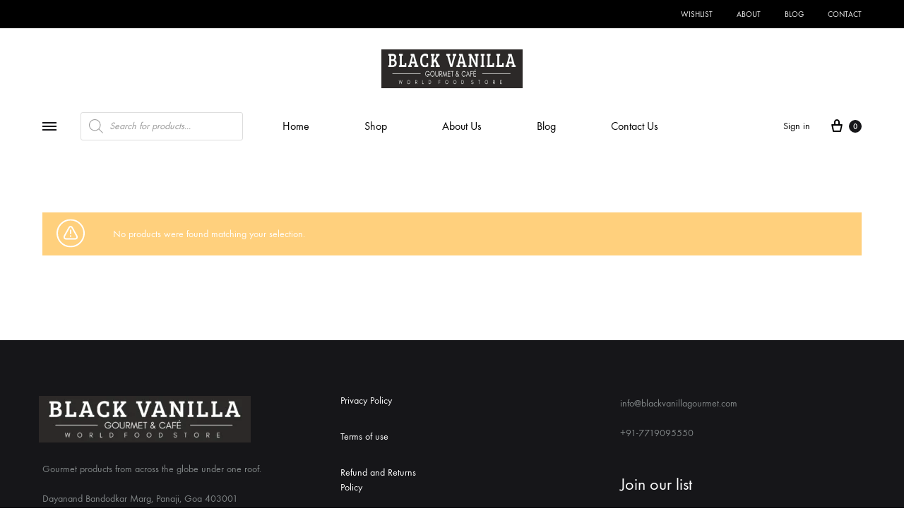

--- FILE ---
content_type: text/html; charset=UTF-8
request_url: https://blackvanillagourmet.com/product-tag/crystal-mask/
body_size: 36470
content:
<!doctype html>
<html dir="ltr" lang="en-US" prefix="og: https://ogp.me/ns#">
<head>
	<meta charset="UTF-8">
	<meta name="viewport" content="width=device-width, initial-scale=1">
	<link rel="profile" href="http://gmpg.org/xfn/11">

	<title>crystal mask - Black Vanilla Gourmet</title>
	<style>img:is([sizes="auto" i], [sizes^="auto," i]) { contain-intrinsic-size: 3000px 1500px }</style>
	
		<!-- All in One SEO 4.9.0 - aioseo.com -->
	<meta name="robots" content="max-image-preview:large" />
	<link rel="canonical" href="https://blackvanillagourmet.com/product-tag/crystal-mask/" />
	<meta name="generator" content="All in One SEO (AIOSEO) 4.9.0" />
		<script type="application/ld+json" class="aioseo-schema">
			{"@context":"https:\/\/schema.org","@graph":[{"@type":"BreadcrumbList","@id":"https:\/\/blackvanillagourmet.com\/product-tag\/crystal-mask\/#breadcrumblist","itemListElement":[{"@type":"ListItem","@id":"https:\/\/blackvanillagourmet.com#listItem","position":1,"name":"Home","item":"https:\/\/blackvanillagourmet.com","nextItem":{"@type":"ListItem","@id":"https:\/\/blackvanillagourmet.com\/shop\/#listItem","name":"Shop"}},{"@type":"ListItem","@id":"https:\/\/blackvanillagourmet.com\/shop\/#listItem","position":2,"name":"Shop","item":"https:\/\/blackvanillagourmet.com\/shop\/","nextItem":{"@type":"ListItem","@id":"https:\/\/blackvanillagourmet.com\/product-tag\/crystal-mask\/#listItem","name":"crystal mask"},"previousItem":{"@type":"ListItem","@id":"https:\/\/blackvanillagourmet.com#listItem","name":"Home"}},{"@type":"ListItem","@id":"https:\/\/blackvanillagourmet.com\/product-tag\/crystal-mask\/#listItem","position":3,"name":"crystal mask","previousItem":{"@type":"ListItem","@id":"https:\/\/blackvanillagourmet.com\/shop\/#listItem","name":"Shop"}}]},{"@type":"CollectionPage","@id":"https:\/\/blackvanillagourmet.com\/product-tag\/crystal-mask\/#collectionpage","url":"https:\/\/blackvanillagourmet.com\/product-tag\/crystal-mask\/","name":"crystal mask - Black Vanilla Gourmet","inLanguage":"en-US","isPartOf":{"@id":"https:\/\/blackvanillagourmet.com\/#website"},"breadcrumb":{"@id":"https:\/\/blackvanillagourmet.com\/product-tag\/crystal-mask\/#breadcrumblist"}},{"@type":"Organization","@id":"https:\/\/blackvanillagourmet.com\/#organization","name":"Black Vanilla Gourmet","description":"World Food Gourmet Store by Bennet and Bernard","url":"https:\/\/blackvanillagourmet.com\/"},{"@type":"WebSite","@id":"https:\/\/blackvanillagourmet.com\/#website","url":"https:\/\/blackvanillagourmet.com\/","name":"Black Vanilla Gourmet","description":"World Food Gourmet Store by Bennet and Bernard","inLanguage":"en-US","publisher":{"@id":"https:\/\/blackvanillagourmet.com\/#organization"}}]}
		</script>
		<!-- All in One SEO -->

<script type="text/javascript">function rgmkInitGoogleMaps(){window.rgmkGoogleMapsCallback=true;try{jQuery(document).trigger("rgmkGoogleMapsLoad")}catch(err){}}</script><link rel="preload" href="https://blackvanillagourmet.com/wp-content/themes/konte/fonts/functionpro-light-webfont.woff2" as="font" type="font/woff2" crossorigin><link rel="preload" href="https://blackvanillagourmet.com/wp-content/themes/konte/fonts/functionpro-book-webfont.woff2" as="font" type="font/woff2" crossorigin><link rel="preload" href="https://blackvanillagourmet.com/wp-content/themes/konte/fonts/functionpro-medium-webfont.woff2" as="font" type="font/woff2" crossorigin><link rel="preload" href="https://blackvanillagourmet.com/wp-content/themes/konte/fonts/functionpro-demi-webfont.woff2" as="font" type="font/woff2" crossorigin><link rel="preload" href="https://blackvanillagourmet.com/wp-content/themes/konte/fonts/functionpro-bold-webfont.woff2" as="font" type="font/woff2" crossorigin><link rel='dns-prefetch' href='//capi-automation.s3.us-east-2.amazonaws.com' />
<link rel="alternate" type="application/rss+xml" title="Black Vanilla Gourmet &raquo; Feed" href="https://blackvanillagourmet.com/feed/" />
<link rel="alternate" type="application/rss+xml" title="Black Vanilla Gourmet &raquo; Comments Feed" href="https://blackvanillagourmet.com/comments/feed/" />
<link rel="alternate" type="application/rss+xml" title="Black Vanilla Gourmet &raquo; crystal mask Tag Feed" href="https://blackvanillagourmet.com/product-tag/crystal-mask/feed/" />
<script type="text/javascript">
/* <![CDATA[ */
window._wpemojiSettings = {"baseUrl":"https:\/\/s.w.org\/images\/core\/emoji\/15.0.3\/72x72\/","ext":".png","svgUrl":"https:\/\/s.w.org\/images\/core\/emoji\/15.0.3\/svg\/","svgExt":".svg","source":{"concatemoji":"https:\/\/blackvanillagourmet.com\/wp-includes\/js\/wp-emoji-release.min.js?ver=6.7.4"}};
/*! This file is auto-generated */
!function(i,n){var o,s,e;function c(e){try{var t={supportTests:e,timestamp:(new Date).valueOf()};sessionStorage.setItem(o,JSON.stringify(t))}catch(e){}}function p(e,t,n){e.clearRect(0,0,e.canvas.width,e.canvas.height),e.fillText(t,0,0);var t=new Uint32Array(e.getImageData(0,0,e.canvas.width,e.canvas.height).data),r=(e.clearRect(0,0,e.canvas.width,e.canvas.height),e.fillText(n,0,0),new Uint32Array(e.getImageData(0,0,e.canvas.width,e.canvas.height).data));return t.every(function(e,t){return e===r[t]})}function u(e,t,n){switch(t){case"flag":return n(e,"\ud83c\udff3\ufe0f\u200d\u26a7\ufe0f","\ud83c\udff3\ufe0f\u200b\u26a7\ufe0f")?!1:!n(e,"\ud83c\uddfa\ud83c\uddf3","\ud83c\uddfa\u200b\ud83c\uddf3")&&!n(e,"\ud83c\udff4\udb40\udc67\udb40\udc62\udb40\udc65\udb40\udc6e\udb40\udc67\udb40\udc7f","\ud83c\udff4\u200b\udb40\udc67\u200b\udb40\udc62\u200b\udb40\udc65\u200b\udb40\udc6e\u200b\udb40\udc67\u200b\udb40\udc7f");case"emoji":return!n(e,"\ud83d\udc26\u200d\u2b1b","\ud83d\udc26\u200b\u2b1b")}return!1}function f(e,t,n){var r="undefined"!=typeof WorkerGlobalScope&&self instanceof WorkerGlobalScope?new OffscreenCanvas(300,150):i.createElement("canvas"),a=r.getContext("2d",{willReadFrequently:!0}),o=(a.textBaseline="top",a.font="600 32px Arial",{});return e.forEach(function(e){o[e]=t(a,e,n)}),o}function t(e){var t=i.createElement("script");t.src=e,t.defer=!0,i.head.appendChild(t)}"undefined"!=typeof Promise&&(o="wpEmojiSettingsSupports",s=["flag","emoji"],n.supports={everything:!0,everythingExceptFlag:!0},e=new Promise(function(e){i.addEventListener("DOMContentLoaded",e,{once:!0})}),new Promise(function(t){var n=function(){try{var e=JSON.parse(sessionStorage.getItem(o));if("object"==typeof e&&"number"==typeof e.timestamp&&(new Date).valueOf()<e.timestamp+604800&&"object"==typeof e.supportTests)return e.supportTests}catch(e){}return null}();if(!n){if("undefined"!=typeof Worker&&"undefined"!=typeof OffscreenCanvas&&"undefined"!=typeof URL&&URL.createObjectURL&&"undefined"!=typeof Blob)try{var e="postMessage("+f.toString()+"("+[JSON.stringify(s),u.toString(),p.toString()].join(",")+"));",r=new Blob([e],{type:"text/javascript"}),a=new Worker(URL.createObjectURL(r),{name:"wpTestEmojiSupports"});return void(a.onmessage=function(e){c(n=e.data),a.terminate(),t(n)})}catch(e){}c(n=f(s,u,p))}t(n)}).then(function(e){for(var t in e)n.supports[t]=e[t],n.supports.everything=n.supports.everything&&n.supports[t],"flag"!==t&&(n.supports.everythingExceptFlag=n.supports.everythingExceptFlag&&n.supports[t]);n.supports.everythingExceptFlag=n.supports.everythingExceptFlag&&!n.supports.flag,n.DOMReady=!1,n.readyCallback=function(){n.DOMReady=!0}}).then(function(){return e}).then(function(){var e;n.supports.everything||(n.readyCallback(),(e=n.source||{}).concatemoji?t(e.concatemoji):e.wpemoji&&e.twemoji&&(t(e.twemoji),t(e.wpemoji)))}))}((window,document),window._wpemojiSettings);
/* ]]> */
</script>

<link rel='stylesheet' id='ht_ctc_main_css-css' href='https://blackvanillagourmet.com/wp-content/plugins/click-to-chat-for-whatsapp/new/inc/assets/css/main.css?ver=4.33' type='text/css' media='all' />
<style id='wp-emoji-styles-inline-css' type='text/css'>

	img.wp-smiley, img.emoji {
		display: inline !important;
		border: none !important;
		box-shadow: none !important;
		height: 1em !important;
		width: 1em !important;
		margin: 0 0.07em !important;
		vertical-align: -0.1em !important;
		background: none !important;
		padding: 0 !important;
	}
</style>
<link rel='stylesheet' id='wp-block-library-css' href='https://blackvanillagourmet.com/wp-includes/css/dist/block-library/style.min.css?ver=6.7.4' type='text/css' media='all' />
<style id='wp-block-library-theme-inline-css' type='text/css'>
.wp-block-audio :where(figcaption){color:#555;font-size:13px;text-align:center}.is-dark-theme .wp-block-audio :where(figcaption){color:#ffffffa6}.wp-block-audio{margin:0 0 1em}.wp-block-code{border:1px solid #ccc;border-radius:4px;font-family:Menlo,Consolas,monaco,monospace;padding:.8em 1em}.wp-block-embed :where(figcaption){color:#555;font-size:13px;text-align:center}.is-dark-theme .wp-block-embed :where(figcaption){color:#ffffffa6}.wp-block-embed{margin:0 0 1em}.blocks-gallery-caption{color:#555;font-size:13px;text-align:center}.is-dark-theme .blocks-gallery-caption{color:#ffffffa6}:root :where(.wp-block-image figcaption){color:#555;font-size:13px;text-align:center}.is-dark-theme :root :where(.wp-block-image figcaption){color:#ffffffa6}.wp-block-image{margin:0 0 1em}.wp-block-pullquote{border-bottom:4px solid;border-top:4px solid;color:currentColor;margin-bottom:1.75em}.wp-block-pullquote cite,.wp-block-pullquote footer,.wp-block-pullquote__citation{color:currentColor;font-size:.8125em;font-style:normal;text-transform:uppercase}.wp-block-quote{border-left:.25em solid;margin:0 0 1.75em;padding-left:1em}.wp-block-quote cite,.wp-block-quote footer{color:currentColor;font-size:.8125em;font-style:normal;position:relative}.wp-block-quote:where(.has-text-align-right){border-left:none;border-right:.25em solid;padding-left:0;padding-right:1em}.wp-block-quote:where(.has-text-align-center){border:none;padding-left:0}.wp-block-quote.is-large,.wp-block-quote.is-style-large,.wp-block-quote:where(.is-style-plain){border:none}.wp-block-search .wp-block-search__label{font-weight:700}.wp-block-search__button{border:1px solid #ccc;padding:.375em .625em}:where(.wp-block-group.has-background){padding:1.25em 2.375em}.wp-block-separator.has-css-opacity{opacity:.4}.wp-block-separator{border:none;border-bottom:2px solid;margin-left:auto;margin-right:auto}.wp-block-separator.has-alpha-channel-opacity{opacity:1}.wp-block-separator:not(.is-style-wide):not(.is-style-dots){width:100px}.wp-block-separator.has-background:not(.is-style-dots){border-bottom:none;height:1px}.wp-block-separator.has-background:not(.is-style-wide):not(.is-style-dots){height:2px}.wp-block-table{margin:0 0 1em}.wp-block-table td,.wp-block-table th{word-break:normal}.wp-block-table :where(figcaption){color:#555;font-size:13px;text-align:center}.is-dark-theme .wp-block-table :where(figcaption){color:#ffffffa6}.wp-block-video :where(figcaption){color:#555;font-size:13px;text-align:center}.is-dark-theme .wp-block-video :where(figcaption){color:#ffffffa6}.wp-block-video{margin:0 0 1em}:root :where(.wp-block-template-part.has-background){margin-bottom:0;margin-top:0;padding:1.25em 2.375em}
</style>
<link rel='stylesheet' id='aioseo/css/src/vue/standalone/blocks/table-of-contents/global.scss-css' href='https://blackvanillagourmet.com/wp-content/plugins/all-in-one-seo-pack/dist/Lite/assets/css/table-of-contents/global.e90f6d47.css?ver=4.9.0' type='text/css' media='all' />
<style id='classic-theme-styles-inline-css' type='text/css'>
/*! This file is auto-generated */
.wp-block-button__link{color:#fff;background-color:#32373c;border-radius:9999px;box-shadow:none;text-decoration:none;padding:calc(.667em + 2px) calc(1.333em + 2px);font-size:1.125em}.wp-block-file__button{background:#32373c;color:#fff;text-decoration:none}
</style>
<style id='global-styles-inline-css' type='text/css'>
:root{--wp--preset--aspect-ratio--square: 1;--wp--preset--aspect-ratio--4-3: 4/3;--wp--preset--aspect-ratio--3-4: 3/4;--wp--preset--aspect-ratio--3-2: 3/2;--wp--preset--aspect-ratio--2-3: 2/3;--wp--preset--aspect-ratio--16-9: 16/9;--wp--preset--aspect-ratio--9-16: 9/16;--wp--preset--color--black: #000000;--wp--preset--color--cyan-bluish-gray: #abb8c3;--wp--preset--color--white: #ffffff;--wp--preset--color--pale-pink: #f78da7;--wp--preset--color--vivid-red: #cf2e2e;--wp--preset--color--luminous-vivid-orange: #ff6900;--wp--preset--color--luminous-vivid-amber: #fcb900;--wp--preset--color--light-green-cyan: #7bdcb5;--wp--preset--color--vivid-green-cyan: #00d084;--wp--preset--color--pale-cyan-blue: #8ed1fc;--wp--preset--color--vivid-cyan-blue: #0693e3;--wp--preset--color--vivid-purple: #9b51e0;--wp--preset--gradient--vivid-cyan-blue-to-vivid-purple: linear-gradient(135deg,rgba(6,147,227,1) 0%,rgb(155,81,224) 100%);--wp--preset--gradient--light-green-cyan-to-vivid-green-cyan: linear-gradient(135deg,rgb(122,220,180) 0%,rgb(0,208,130) 100%);--wp--preset--gradient--luminous-vivid-amber-to-luminous-vivid-orange: linear-gradient(135deg,rgba(252,185,0,1) 0%,rgba(255,105,0,1) 100%);--wp--preset--gradient--luminous-vivid-orange-to-vivid-red: linear-gradient(135deg,rgba(255,105,0,1) 0%,rgb(207,46,46) 100%);--wp--preset--gradient--very-light-gray-to-cyan-bluish-gray: linear-gradient(135deg,rgb(238,238,238) 0%,rgb(169,184,195) 100%);--wp--preset--gradient--cool-to-warm-spectrum: linear-gradient(135deg,rgb(74,234,220) 0%,rgb(151,120,209) 20%,rgb(207,42,186) 40%,rgb(238,44,130) 60%,rgb(251,105,98) 80%,rgb(254,248,76) 100%);--wp--preset--gradient--blush-light-purple: linear-gradient(135deg,rgb(255,206,236) 0%,rgb(152,150,240) 100%);--wp--preset--gradient--blush-bordeaux: linear-gradient(135deg,rgb(254,205,165) 0%,rgb(254,45,45) 50%,rgb(107,0,62) 100%);--wp--preset--gradient--luminous-dusk: linear-gradient(135deg,rgb(255,203,112) 0%,rgb(199,81,192) 50%,rgb(65,88,208) 100%);--wp--preset--gradient--pale-ocean: linear-gradient(135deg,rgb(255,245,203) 0%,rgb(182,227,212) 50%,rgb(51,167,181) 100%);--wp--preset--gradient--electric-grass: linear-gradient(135deg,rgb(202,248,128) 0%,rgb(113,206,126) 100%);--wp--preset--gradient--midnight: linear-gradient(135deg,rgb(2,3,129) 0%,rgb(40,116,252) 100%);--wp--preset--font-size--small: 12px;--wp--preset--font-size--medium: 24px;--wp--preset--font-size--large: 40px;--wp--preset--font-size--x-large: 42px;--wp--preset--font-size--normal: 18px;--wp--preset--font-size--huge: 64px;--wp--preset--spacing--20: 0.44rem;--wp--preset--spacing--30: 0.67rem;--wp--preset--spacing--40: 1rem;--wp--preset--spacing--50: 1.5rem;--wp--preset--spacing--60: 2.25rem;--wp--preset--spacing--70: 3.38rem;--wp--preset--spacing--80: 5.06rem;--wp--preset--shadow--natural: 6px 6px 9px rgba(0, 0, 0, 0.2);--wp--preset--shadow--deep: 12px 12px 50px rgba(0, 0, 0, 0.4);--wp--preset--shadow--sharp: 6px 6px 0px rgba(0, 0, 0, 0.2);--wp--preset--shadow--outlined: 6px 6px 0px -3px rgba(255, 255, 255, 1), 6px 6px rgba(0, 0, 0, 1);--wp--preset--shadow--crisp: 6px 6px 0px rgba(0, 0, 0, 1);}:where(.is-layout-flex){gap: 0.5em;}:where(.is-layout-grid){gap: 0.5em;}body .is-layout-flex{display: flex;}.is-layout-flex{flex-wrap: wrap;align-items: center;}.is-layout-flex > :is(*, div){margin: 0;}body .is-layout-grid{display: grid;}.is-layout-grid > :is(*, div){margin: 0;}:where(.wp-block-columns.is-layout-flex){gap: 2em;}:where(.wp-block-columns.is-layout-grid){gap: 2em;}:where(.wp-block-post-template.is-layout-flex){gap: 1.25em;}:where(.wp-block-post-template.is-layout-grid){gap: 1.25em;}.has-black-color{color: var(--wp--preset--color--black) !important;}.has-cyan-bluish-gray-color{color: var(--wp--preset--color--cyan-bluish-gray) !important;}.has-white-color{color: var(--wp--preset--color--white) !important;}.has-pale-pink-color{color: var(--wp--preset--color--pale-pink) !important;}.has-vivid-red-color{color: var(--wp--preset--color--vivid-red) !important;}.has-luminous-vivid-orange-color{color: var(--wp--preset--color--luminous-vivid-orange) !important;}.has-luminous-vivid-amber-color{color: var(--wp--preset--color--luminous-vivid-amber) !important;}.has-light-green-cyan-color{color: var(--wp--preset--color--light-green-cyan) !important;}.has-vivid-green-cyan-color{color: var(--wp--preset--color--vivid-green-cyan) !important;}.has-pale-cyan-blue-color{color: var(--wp--preset--color--pale-cyan-blue) !important;}.has-vivid-cyan-blue-color{color: var(--wp--preset--color--vivid-cyan-blue) !important;}.has-vivid-purple-color{color: var(--wp--preset--color--vivid-purple) !important;}.has-black-background-color{background-color: var(--wp--preset--color--black) !important;}.has-cyan-bluish-gray-background-color{background-color: var(--wp--preset--color--cyan-bluish-gray) !important;}.has-white-background-color{background-color: var(--wp--preset--color--white) !important;}.has-pale-pink-background-color{background-color: var(--wp--preset--color--pale-pink) !important;}.has-vivid-red-background-color{background-color: var(--wp--preset--color--vivid-red) !important;}.has-luminous-vivid-orange-background-color{background-color: var(--wp--preset--color--luminous-vivid-orange) !important;}.has-luminous-vivid-amber-background-color{background-color: var(--wp--preset--color--luminous-vivid-amber) !important;}.has-light-green-cyan-background-color{background-color: var(--wp--preset--color--light-green-cyan) !important;}.has-vivid-green-cyan-background-color{background-color: var(--wp--preset--color--vivid-green-cyan) !important;}.has-pale-cyan-blue-background-color{background-color: var(--wp--preset--color--pale-cyan-blue) !important;}.has-vivid-cyan-blue-background-color{background-color: var(--wp--preset--color--vivid-cyan-blue) !important;}.has-vivid-purple-background-color{background-color: var(--wp--preset--color--vivid-purple) !important;}.has-black-border-color{border-color: var(--wp--preset--color--black) !important;}.has-cyan-bluish-gray-border-color{border-color: var(--wp--preset--color--cyan-bluish-gray) !important;}.has-white-border-color{border-color: var(--wp--preset--color--white) !important;}.has-pale-pink-border-color{border-color: var(--wp--preset--color--pale-pink) !important;}.has-vivid-red-border-color{border-color: var(--wp--preset--color--vivid-red) !important;}.has-luminous-vivid-orange-border-color{border-color: var(--wp--preset--color--luminous-vivid-orange) !important;}.has-luminous-vivid-amber-border-color{border-color: var(--wp--preset--color--luminous-vivid-amber) !important;}.has-light-green-cyan-border-color{border-color: var(--wp--preset--color--light-green-cyan) !important;}.has-vivid-green-cyan-border-color{border-color: var(--wp--preset--color--vivid-green-cyan) !important;}.has-pale-cyan-blue-border-color{border-color: var(--wp--preset--color--pale-cyan-blue) !important;}.has-vivid-cyan-blue-border-color{border-color: var(--wp--preset--color--vivid-cyan-blue) !important;}.has-vivid-purple-border-color{border-color: var(--wp--preset--color--vivid-purple) !important;}.has-vivid-cyan-blue-to-vivid-purple-gradient-background{background: var(--wp--preset--gradient--vivid-cyan-blue-to-vivid-purple) !important;}.has-light-green-cyan-to-vivid-green-cyan-gradient-background{background: var(--wp--preset--gradient--light-green-cyan-to-vivid-green-cyan) !important;}.has-luminous-vivid-amber-to-luminous-vivid-orange-gradient-background{background: var(--wp--preset--gradient--luminous-vivid-amber-to-luminous-vivid-orange) !important;}.has-luminous-vivid-orange-to-vivid-red-gradient-background{background: var(--wp--preset--gradient--luminous-vivid-orange-to-vivid-red) !important;}.has-very-light-gray-to-cyan-bluish-gray-gradient-background{background: var(--wp--preset--gradient--very-light-gray-to-cyan-bluish-gray) !important;}.has-cool-to-warm-spectrum-gradient-background{background: var(--wp--preset--gradient--cool-to-warm-spectrum) !important;}.has-blush-light-purple-gradient-background{background: var(--wp--preset--gradient--blush-light-purple) !important;}.has-blush-bordeaux-gradient-background{background: var(--wp--preset--gradient--blush-bordeaux) !important;}.has-luminous-dusk-gradient-background{background: var(--wp--preset--gradient--luminous-dusk) !important;}.has-pale-ocean-gradient-background{background: var(--wp--preset--gradient--pale-ocean) !important;}.has-electric-grass-gradient-background{background: var(--wp--preset--gradient--electric-grass) !important;}.has-midnight-gradient-background{background: var(--wp--preset--gradient--midnight) !important;}.has-small-font-size{font-size: var(--wp--preset--font-size--small) !important;}.has-medium-font-size{font-size: var(--wp--preset--font-size--medium) !important;}.has-large-font-size{font-size: var(--wp--preset--font-size--large) !important;}.has-x-large-font-size{font-size: var(--wp--preset--font-size--x-large) !important;}
:where(.wp-block-post-template.is-layout-flex){gap: 1.25em;}:where(.wp-block-post-template.is-layout-grid){gap: 1.25em;}
:where(.wp-block-columns.is-layout-flex){gap: 2em;}:where(.wp-block-columns.is-layout-grid){gap: 2em;}
:root :where(.wp-block-pullquote){font-size: 1.5em;line-height: 1.6;}
</style>
<link rel='stylesheet' id='contact-form-7-css' href='https://blackvanillagourmet.com/wp-content/plugins/contact-form-7/includes/css/styles.css?ver=6.1.4' type='text/css' media='all' />
<style id='woocommerce-inline-inline-css' type='text/css'>
.woocommerce form .form-row .required { visibility: visible; }
</style>
<link rel='stylesheet' id='wcboost-variation-swatches-css' href='https://blackvanillagourmet.com/wp-content/plugins/wcboost-variation-swatches/assets/css/frontend.css?ver=1.1.2' type='text/css' media='all' />
<style id='wcboost-variation-swatches-inline-css' type='text/css'>
:root { --wcboost-swatches-item-width: 18px; --wcboost-swatches-item-height: 18px; }
</style>
<link rel='stylesheet' id='brands-styles-css' href='https://blackvanillagourmet.com/wp-content/plugins/woocommerce/assets/css/brands.css?ver=10.3.7' type='text/css' media='all' />
<link rel='stylesheet' id='dgwt-wcas-style-css' href='https://blackvanillagourmet.com/wp-content/plugins/ajax-search-for-woocommerce-premium/assets/css/style.min.css?ver=1.14.1' type='text/css' media='all' />
<link rel='stylesheet' id='animate-css' href='https://blackvanillagourmet.com/wp-content/themes/konte/css/animate.css?ver=3.5.2' type='text/css' media='all' />
<link rel='stylesheet' id='font-awesome-css' href='https://blackvanillagourmet.com/wp-content/plugins/elementor/assets/lib/font-awesome/css/font-awesome.min.css?ver=4.7.0' type='text/css' media='all' />
<link rel='stylesheet' id='bootstrap-grid-css' href='https://blackvanillagourmet.com/wp-content/themes/konte/css/bootstrap.css?ver=3.3.7' type='text/css' media='all' />
<link rel='stylesheet' id='konte-css' href='https://blackvanillagourmet.com/wp-content/themes/konte/style.css?ver=2.2.6' type='text/css' media='all' />
<style id='konte-inline-css' type='text/css'>
.topbar {height: 40px}.header-main, .header-v10 .site-branding, .header-v10 .header-main .header-right-items { height: 90px; }.header-bottom { height: 97px; }.header-mobile {height: 60px}.logo img {width: 200px;height: 55px;}.logo svg {width: 200px;height: 55px;}.hamburger-screen-background { background-image: url(https://blackvanillagourmet.com/wp-content/uploads/2022/06/BVG-Store-Ext-01-Instagram-2-1.jpg); }
</style>
<link rel='stylesheet' id='soo-wishlist-css' href='https://blackvanillagourmet.com/wp-content/plugins/soo-wishlist/assets/css/wishlist.css?ver=1.2.7' type='text/css' media='all' />
<link rel='stylesheet' id='select2-css' href='https://blackvanillagourmet.com/wp-content/plugins/woocommerce/assets/css/select2.css?ver=10.3.7' type='text/css' media='all' />
<link rel='stylesheet' id='konte-woocommerce-css' href='https://blackvanillagourmet.com/wp-content/themes/konte/woocommerce.css?ver=6.7.4' type='text/css' media='all' />
<style id='konte-woocommerce-inline-css' type='text/css'>
.woocommerce-badge.onsale {background-color: #3ee590}.woocommerce-badge.new {background-color: #ffb453}.woocommerce-badge.featured {background-color: #ff736c}.woocommerce-badge.sold-out {background-color: #838889}

			:root {
				--wcboost-swatches-item-gap: 0;
			}
			.wcboost-variation-swatches--default {
				--wcboost-swatches-item-padding: 0px;
			}
			.wcboost-variation-swatches--catalog {
				--wcboost-swatches-item-gap: 16px;
				--wcboost-swatches-button-font-size: 14px;
				--wcboost-swatches-label-font-size: 14px;
			}
			.wcboost-variation-swatches--catalog .wcboost-variation-swatches__item {
				margin: 0;
			}
			.woocommerce .wcboost-variation-swatches--button .wcboost-variation-swatches__item {
				padding-top: 2px;
				padding-bottom: 2px;
				padding-left: calc(var(--wcboost-swatches-item-width) / 2);
				padding-right: calc(var(--wcboost-swatches-item-width) / 2);
			}
		
</style>
<script type="text/template" id="tmpl-variation-template">
	<div class="woocommerce-variation-description">{{{ data.variation.variation_description }}}</div>
	<div class="woocommerce-variation-price">{{{ data.variation.price_html }}}</div>
	<div class="woocommerce-variation-availability">{{{ data.variation.availability_html }}}</div>
</script>
<script type="text/template" id="tmpl-unavailable-variation-template">
	<p role="alert">Sorry, this product is unavailable. Please choose a different combination.</p>
</script>
<script type="text/javascript" src="https://blackvanillagourmet.com/wp-includes/js/jquery/jquery.min.js?ver=3.7.1" id="jquery-core-js"></script>
<script type="text/javascript" src="https://blackvanillagourmet.com/wp-includes/js/jquery/jquery-migrate.min.js?ver=3.4.1" id="jquery-migrate-js"></script>
<script type="text/javascript" src="https://blackvanillagourmet.com/wp-content/plugins/woocommerce/assets/js/jquery-blockui/jquery.blockUI.min.js?ver=2.7.0-wc.10.3.7" id="wc-jquery-blockui-js" defer="defer" data-wp-strategy="defer"></script>
<script type="text/javascript" id="wc-add-to-cart-js-extra">
/* <![CDATA[ */
var wc_add_to_cart_params = {"ajax_url":"\/wp-admin\/admin-ajax.php","wc_ajax_url":"\/?wc-ajax=%%endpoint%%","i18n_view_cart":"View cart","cart_url":"https:\/\/blackvanillagourmet.com\/cart-2\/","is_cart":"","cart_redirect_after_add":"no"};
/* ]]> */
</script>
<script type="text/javascript" src="https://blackvanillagourmet.com/wp-content/plugins/woocommerce/assets/js/frontend/add-to-cart.min.js?ver=10.3.7" id="wc-add-to-cart-js" defer="defer" data-wp-strategy="defer"></script>
<script type="text/javascript" src="https://blackvanillagourmet.com/wp-content/plugins/woocommerce/assets/js/js-cookie/js.cookie.min.js?ver=2.1.4-wc.10.3.7" id="wc-js-cookie-js" defer="defer" data-wp-strategy="defer"></script>
<script type="text/javascript" id="woocommerce-js-extra">
/* <![CDATA[ */
var woocommerce_params = {"ajax_url":"\/wp-admin\/admin-ajax.php","wc_ajax_url":"\/?wc-ajax=%%endpoint%%","i18n_password_show":"Show password","i18n_password_hide":"Hide password"};
/* ]]> */
</script>
<script type="text/javascript" src="https://blackvanillagourmet.com/wp-content/plugins/woocommerce/assets/js/frontend/woocommerce.min.js?ver=10.3.7" id="woocommerce-js" defer="defer" data-wp-strategy="defer"></script>
<script type="text/javascript" src="https://blackvanillagourmet.com/wp-includes/js/underscore.min.js?ver=1.13.7" id="underscore-js"></script>
<script type="text/javascript" id="wp-util-js-extra">
/* <![CDATA[ */
var _wpUtilSettings = {"ajax":{"url":"\/wp-admin\/admin-ajax.php"}};
/* ]]> */
</script>
<script type="text/javascript" src="https://blackvanillagourmet.com/wp-includes/js/wp-util.min.js?ver=6.7.4" id="wp-util-js"></script>
<script type="text/javascript" src="https://blackvanillagourmet.com/wp-content/plugins/woocommerce/assets/js/flexslider/jquery.flexslider.min.js?ver=2.7.2-wc.10.3.7" id="wc-flexslider-js" defer="defer" data-wp-strategy="defer"></script>
<script type="text/javascript" src="https://blackvanillagourmet.com/wp-content/plugins/woocommerce/assets/js/select2/select2.full.min.js?ver=4.0.3-wc.10.3.7" id="wc-select2-js" defer="defer" data-wp-strategy="defer"></script>
<script type="text/javascript" id="wc-add-to-cart-variation-js-extra">
/* <![CDATA[ */
var wc_add_to_cart_variation_params = {"wc_ajax_url":"\/?wc-ajax=%%endpoint%%","i18n_no_matching_variations_text":"Sorry, no products matched your selection. Please choose a different combination.","i18n_make_a_selection_text":"Please select some product options before adding this product to your cart.","i18n_unavailable_text":"Sorry, this product is unavailable. Please choose a different combination.","i18n_reset_alert_text":"Your selection has been reset. Please select some product options before adding this product to your cart."};
/* ]]> */
</script>
<script type="text/javascript" src="https://blackvanillagourmet.com/wp-content/plugins/woocommerce/assets/js/frontend/add-to-cart-variation.min.js?ver=10.3.7" id="wc-add-to-cart-variation-js" defer="defer" data-wp-strategy="defer"></script>
<link rel="https://api.w.org/" href="https://blackvanillagourmet.com/wp-json/" /><link rel="alternate" title="JSON" type="application/json" href="https://blackvanillagourmet.com/wp-json/wp/v2/product_tag/1007" /><link rel="EditURI" type="application/rsd+xml" title="RSD" href="https://blackvanillagourmet.com/xmlrpc.php?rsd" />
<meta name="generator" content="WordPress 6.7.4" />
<meta name="generator" content="WooCommerce 10.3.7" />
<style>.dgwt-wcas-ico-magnifier,.dgwt-wcas-ico-magnifier-handler{max-width:20px}.dgwt-wcas-search-wrapp{max-width:600px}</style>	<style>
		.search-modal .modal-content {
			top: 25%;
		}

		.dark .header-search.icon .dgwt-wcas-ico-magnifier-handler path {
			fill: #ffffff;
		}

		.mobile-menu-panel .panel .mobile-menu__search-form {
			padding-top: 20px;
		}
	</style>
		<noscript><style>.woocommerce-product-gallery{ opacity: 1 !important; }</style></noscript>
	<meta name="generator" content="Elementor 3.33.2; features: additional_custom_breakpoints; settings: css_print_method-external, google_font-enabled, font_display-auto">
			<script  type="text/javascript">
				!function(f,b,e,v,n,t,s){if(f.fbq)return;n=f.fbq=function(){n.callMethod?
					n.callMethod.apply(n,arguments):n.queue.push(arguments)};if(!f._fbq)f._fbq=n;
					n.push=n;n.loaded=!0;n.version='2.0';n.queue=[];t=b.createElement(e);t.async=!0;
					t.src=v;s=b.getElementsByTagName(e)[0];s.parentNode.insertBefore(t,s)}(window,
					document,'script','https://connect.facebook.net/en_US/fbevents.js');
			</script>
			<!-- WooCommerce Facebook Integration Begin -->
			<script  type="text/javascript">

				fbq('init', '593671562114825', {}, {
    "agent": "woocommerce_0-10.3.7-3.5.14"
});

				document.addEventListener( 'DOMContentLoaded', function() {
					// Insert placeholder for events injected when a product is added to the cart through AJAX.
					document.body.insertAdjacentHTML( 'beforeend', '<div class=\"wc-facebook-pixel-event-placeholder\"></div>' );
				}, false );

			</script>
			<!-- WooCommerce Facebook Integration End -->
						<style>
				.e-con.e-parent:nth-of-type(n+4):not(.e-lazyloaded):not(.e-no-lazyload),
				.e-con.e-parent:nth-of-type(n+4):not(.e-lazyloaded):not(.e-no-lazyload) * {
					background-image: none !important;
				}
				@media screen and (max-height: 1024px) {
					.e-con.e-parent:nth-of-type(n+3):not(.e-lazyloaded):not(.e-no-lazyload),
					.e-con.e-parent:nth-of-type(n+3):not(.e-lazyloaded):not(.e-no-lazyload) * {
						background-image: none !important;
					}
				}
				@media screen and (max-height: 640px) {
					.e-con.e-parent:nth-of-type(n+2):not(.e-lazyloaded):not(.e-no-lazyload),
					.e-con.e-parent:nth-of-type(n+2):not(.e-lazyloaded):not(.e-no-lazyload) * {
						background-image: none !important;
					}
				}
			</style>
			<meta name="generator" content="Powered by Slider Revolution 6.6.14 - responsive, Mobile-Friendly Slider Plugin for WordPress with comfortable drag and drop interface." />
<script src="https://jssdk.payu.in/bolt/bolt.min.js"></script><link rel="icon" href="https://blackvanillagourmet.com/wp-content/uploads/2022/06/cropped-android-chrome-512x512-1-32x32.png" sizes="32x32" />
<link rel="icon" href="https://blackvanillagourmet.com/wp-content/uploads/2022/06/cropped-android-chrome-512x512-1-192x192.png" sizes="192x192" />
<link rel="apple-touch-icon" href="https://blackvanillagourmet.com/wp-content/uploads/2022/06/cropped-android-chrome-512x512-1-180x180.png" />
<meta name="msapplication-TileImage" content="https://blackvanillagourmet.com/wp-content/uploads/2022/06/cropped-android-chrome-512x512-1-270x270.png" />
<script>function setREVStartSize(e){
			//window.requestAnimationFrame(function() {
				window.RSIW = window.RSIW===undefined ? window.innerWidth : window.RSIW;
				window.RSIH = window.RSIH===undefined ? window.innerHeight : window.RSIH;
				try {
					var pw = document.getElementById(e.c).parentNode.offsetWidth,
						newh;
					pw = pw===0 || isNaN(pw) || (e.l=="fullwidth" || e.layout=="fullwidth") ? window.RSIW : pw;
					e.tabw = e.tabw===undefined ? 0 : parseInt(e.tabw);
					e.thumbw = e.thumbw===undefined ? 0 : parseInt(e.thumbw);
					e.tabh = e.tabh===undefined ? 0 : parseInt(e.tabh);
					e.thumbh = e.thumbh===undefined ? 0 : parseInt(e.thumbh);
					e.tabhide = e.tabhide===undefined ? 0 : parseInt(e.tabhide);
					e.thumbhide = e.thumbhide===undefined ? 0 : parseInt(e.thumbhide);
					e.mh = e.mh===undefined || e.mh=="" || e.mh==="auto" ? 0 : parseInt(e.mh,0);
					if(e.layout==="fullscreen" || e.l==="fullscreen")
						newh = Math.max(e.mh,window.RSIH);
					else{
						e.gw = Array.isArray(e.gw) ? e.gw : [e.gw];
						for (var i in e.rl) if (e.gw[i]===undefined || e.gw[i]===0) e.gw[i] = e.gw[i-1];
						e.gh = e.el===undefined || e.el==="" || (Array.isArray(e.el) && e.el.length==0)? e.gh : e.el;
						e.gh = Array.isArray(e.gh) ? e.gh : [e.gh];
						for (var i in e.rl) if (e.gh[i]===undefined || e.gh[i]===0) e.gh[i] = e.gh[i-1];
											
						var nl = new Array(e.rl.length),
							ix = 0,
							sl;
						e.tabw = e.tabhide>=pw ? 0 : e.tabw;
						e.thumbw = e.thumbhide>=pw ? 0 : e.thumbw;
						e.tabh = e.tabhide>=pw ? 0 : e.tabh;
						e.thumbh = e.thumbhide>=pw ? 0 : e.thumbh;
						for (var i in e.rl) nl[i] = e.rl[i]<window.RSIW ? 0 : e.rl[i];
						sl = nl[0];
						for (var i in nl) if (sl>nl[i] && nl[i]>0) { sl = nl[i]; ix=i;}
						var m = pw>(e.gw[ix]+e.tabw+e.thumbw) ? 1 : (pw-(e.tabw+e.thumbw)) / (e.gw[ix]);
						newh =  (e.gh[ix] * m) + (e.tabh + e.thumbh);
					}
					var el = document.getElementById(e.c);
					if (el!==null && el) el.style.height = newh+"px";
					el = document.getElementById(e.c+"_wrapper");
					if (el!==null && el) {
						el.style.height = newh+"px";
						el.style.display = "block";
					}
				} catch(e){
					console.log("Failure at Presize of Slider:" + e)
				}
			//});
		  };</script>
<!-- Global site tag (gtag.js) - Google Analytics -->
<script async src="https://www.googletagmanager.com/gtag/js?id=G-B4K4ND6TLY"></script>
<script>
  window.dataLayer = window.dataLayer || [];
  function gtag(){dataLayer.push(arguments);}
  gtag('js', new Date());

  gtag('config', 'G-B4K4ND6TLY');
</script>

<meta name="google-site-verification" content="nsNLUs5kRnnA89QglRMaotAUI48yUkK6yZncPX6UMko" />

<!-- Meta Pixel Code -->
<script>
!function(f,b,e,v,n,t,s)
{if(f.fbq)return;n=f.fbq=function(){n.callMethod?
n.callMethod.apply(n,arguments):n.queue.push(arguments)};
if(!f._fbq)f._fbq=n;n.push=n;n.loaded=!0;n.version='2.0';
n.queue=[];t=b.createElement(e);t.async=!0;
t.src=v;s=b.getElementsByTagName(e)[0];
s.parentNode.insertBefore(t,s)}(window, document,'script',
'https://connect.facebook.net/en_US/fbevents.js');
fbq('init', '593671562114825');
fbq('track', 'PageView');
</script>
<noscript><img height="1" width="1" style="display:none"
src="https://www.facebook.com/tr?id=593671562114825&ev=PageView&noscript=1"
/></noscript>
<!-- End Meta Pixel Code -->

<meta name="facebook-domain-verification" content="069xm2etvbf13hi8pq7i3ddu3rj6ky" /><style id="kirki-inline-styles">body{font-family:function_pro;font-size:18px;font-weight:400;line-height:1.55556;color:#161619;}h1, .h1{font-family:inherit;font-size:60px;font-weight:500;line-height:1.55556;text-transform:none;color:#161619;}h2, .h2{font-family:inherit;font-size:40px;font-weight:500;line-height:1.55556;text-transform:none;color:#161619;}h3, .h3{font-family:inherit;font-size:30px;font-weight:500;line-height:1.55556;text-transform:none;color:#161619;}h4, .h4{font-family:inherit;font-size:24px;font-weight:500;line-height:1.55556;text-transform:none;color:#161619;}h5, .h5{font-family:inherit;font-size:18px;font-weight:500;line-height:1.55556;text-transform:none;color:#161619;}h6, .h6{font-family:inherit;font-size:16px;font-weight:500;line-height:1.55556;text-transform:none;color:#161619;}.main-navigation a, .header-v8 .nav-menu > li > a, .header-v9 .nav-menu > li > a, .mobile-menu__nav > .menu > li > a{font-family:inherit;font-size:16px;font-weight:400;text-transform:none;}.main-navigation li li a, .header-v8 .nav-menu li li a, .header-v9 .nav-menu li li a, .mobile-menu__nav > .menu li li > a{font-family:inherit;font-size:14px;font-weight:400;text-transform:none;}.single-page-header .entry-title, .page .page .entry-title{font-family:inherit;font-size:80px;font-weight:400;line-height:1.16667;text-transform:none;color:#161619;}.single-page-header .entry-subtitle{font-family:inherit;font-size:24px;font-weight:400;line-height:1.55556;text-transform:none;color:#161619;}.blog-header-content .header-title{font-family:Crimson Text;font-size:44px;font-weight:600;line-height:1.2;text-transform:uppercase;color:#161619;}.hfeed .hentry .entry-title{font-family:inherit;font-size:30px;font-weight:400;line-height:1.33333;text-transform:none;color:#161619;}.hfeed .hentry .entry-summary{font-family:inherit;font-size:16px;font-weight:400;line-height:1.375;text-transform:none;color:#838889;}.widget-title{font-family:inherit;font-size:16px;font-weight:600;text-transform:uppercase;color:#161619;}.footer-extra{font-family:inherit;font-size:16px;font-weight:400;text-transform:none;}.footer-widgets{font-family:inherit;font-size:14px;font-weight:400;text-transform:none;}.footer-main{font-family:inherit;font-size:14px;font-weight:400;text-transform:none;}</style></head>

<body class="archive tax-product_tag term-crystal-mask term-1007 wp-embed-responsive theme-konte woocommerce woocommerce-page woocommerce-no-js hfeed no-sidebar header-sticky woocommerce-active woocommerce-archive shop-layout-standard woocommerce-nav-loadmore mobile-shop-columns-2 elementor-default elementor-kit-6">


<div id="svg-defs" class="svg-defs hidden" aria-hidden="true" tabindex="-1"><svg xmlns="http://www.w3.org/2000/svg" xmlns:xlink="http://www.w3.org/1999/xlink"><symbol viewBox="0 0 24 24" id="account" xmlns="http://www.w3.org/2000/svg"><path d="M12 12c-2.5 0-4-1.5-4-4 0-2.39 1.61-4 4-4s4 1.61 4 4c0 2.5-1.5 4-4 4zm0-6c-.6 0-2 .19-2 2 0 1.42.58 2 2 2s2-.58 2-2c0-1.81-1.4-2-2-2zM18 20H6c-.55 0-1-.45-1-1 0-4.21 2.09-6 7-6s7 1.79 7 6c0 .55-.45 1-1 1zM7.04 18h9.92c-.17-1.76-1.04-3-4.96-3s-4.79 1.24-4.96 3z"/><path fill="none" d="M0 0h24v24H0z"/></symbol><symbol viewBox="2 2 10 10" id="arrow-breadcrumb" xmlns="http://www.w3.org/2000/svg"><path d="M9.156 7l-2.5 3.125-.669-.536L8.058 7 5.987 4.411l.669-.536z"/><path fill="none" d="M2 2h10v10H2z"/></symbol><symbol viewBox="0 0 32 32" id="arrow-down" xmlns="http://www.w3.org/2000/svg"><path fill="none" d="M0 0h32v32H0z"/><path d="M17 18V4h-2v14H9l7 10 7-10h-6zm-1.04 6.512L12.841 20H19.079l-3.119 4.512z"/></symbol><symbol viewBox="0 0 14 14" id="arrow-dropdown" xmlns="http://www.w3.org/2000/svg"><path d="M7 10.773L1.531 6.398l.938-1.171L7 8.851l4.531-3.624.938 1.171z"/><path fill="none" d="M0 0h14v14H0z"/></symbol><symbol viewBox="0 0 32 32" id="arrow-left" xmlns="http://www.w3.org/2000/svg"><path fill="none" d="M0 0h32v32H0z"/><path d="M14 17h14v-2H14V9L4 16l10 7v-6zm-6.512-1.04L12 12.841V19.079L7.488 15.96z"/></symbol><symbol viewBox="0 0 24 24" id="cart" xmlns="http://www.w3.org/2000/svg"><path fill="none" d="M0 0h24v24H0z"/><path d="M19 10h-3V7c0-2.206-1.794-4-4-4S8 4.794 8 7v3H5c-.55 0-.908.441-.797.979l1.879 9.042c.112.538.654.979 1.204.979h9.429c.55 0 1.092-.441 1.203-.979l1.879-9.042C19.908 10.441 19.55 10 19 10zm-9-3c0-1.103.897-2 2-2s2 .897 2 2v3h-4V7zm6.087 12H7.913l-1.455-7h11.313l-1.684 7z"/></symbol><symbol viewBox="0 0 12 12" id="check-checkbox" xmlns="http://www.w3.org/2000/svg"><path d="M4.177 10.543L.434 6.8l1.132-1.132 2.611 2.611 6.258-6.256 1.13 1.132z"/></symbol><symbol viewBox="0 0 24 24" id="close" xmlns="http://www.w3.org/2000/svg"><path fill="none" d="M0 0h24v24H0z"/><path d="M19.778 5.636l-1.414-1.414L12 10.586 5.636 4.222 4.222 5.636 10.586 12l-6.364 6.364 1.414 1.414L12 13.414l6.364 6.364 1.414-1.414L13.414 12z"/></symbol><symbol viewBox="0 0 18 18" id="close-mini" xmlns="http://www.w3.org/2000/svg"><path fill="none" d="M0 0h18v18H0z"/><path d="M11.576 5.576L9 8.152 6.424 5.576l-.848.848L8.152 9l-2.576 2.576.848.848L9 9.848l2.576 2.576.848-.848L9.848 9l2.576-2.576z"/><path d="M9 1a8 8 0 100 16A8 8 0 009 1zm0 15c-3.86 0-7-3.14-7-7s3.14-7 7-7 7 3.14 7 7-3.14 7-7 7z"/></symbol><symbol viewBox="0 0 16 16" id="comment" xmlns="http://www.w3.org/2000/svg"><path fill="none" d="M0 0h16v16H0z"/><path d="M13 3v8.826l-1.849-1.585L10.87 10H3V3h10m1-1H2v9h8.5l3.5 3V2z"/></symbol><symbol viewBox="0 0 40 40" id="error" xmlns="http://www.w3.org/2000/svg"><path d="M20 0C8.972 0 0 8.972 0 20s8.972 20 20 20 20-8.972 20-20S31.028 0 20 0zm0 38c-9.925 0-18-8.075-18-18S10.075 2 20 2s18 8.075 18 18-8.075 18-18 18z"/><path d="M25.293 13.293L20 18.586l-5.293-5.293-1.414 1.414L18.586 20l-5.293 5.293 1.414 1.414L20 21.414l5.293 5.293 1.414-1.414L21.414 20l5.293-5.293z"/></symbol><symbol viewBox="0 0 24 24" id="eye" xmlns="http://www.w3.org/2000/svg"><circle cx="12" cy="12" r="2"/><path d="M16.466 6.748C15.238 5.583 13.619 5 12 5s-3.238.583-4.466 1.748L2 12l5.534 5.252C8.762 18.417 10.381 19 12 19s3.238-.583 4.466-1.748L22 12l-5.534-5.252zm-1.377 9.053C14.274 16.574 13.177 17 12 17s-2.274-.426-3.089-1.199L4.905 12 8.91 8.199C9.726 7.426 10.823 7 12 7s2.274.426 3.089 1.199L19.095 12l-4.006 3.801z"/><path fill="none" d="M0 0h24v24H0z"/></symbol><symbol viewBox="0 0 24 24" id="filter" xmlns="http://www.w3.org/2000/svg"><path fill="none" d="M0 0h24v24H0z"/><path d="M9.859 7A3.991 3.991 0 006 4a4 4 0 000 8c1.862 0 3.412-1.278 3.859-3H22V7H9.859zM6 10a1.994 1.994 0 01-1.723-1C4.106 8.705 4 8.366 4 8s.106-.705.277-1c.347-.595.985-1 1.723-1s1.376.405 1.723 1c.171.295.277.634.277 1s-.106.705-.277 1c-.347.595-.985 1-1.723 1zM13 12a3.991 3.991 0 00-3.859 3H2v2h7.141c.446 1.722 1.997 3 3.859 3s3.412-1.278 3.859-3H22v-2h-5.141A3.991 3.991 0 0013 12zm0 6a1.994 1.994 0 01-1.723-1c-.171-.295-.277-.634-.277-1s.106-.705.277-1c.346-.595.984-1 1.723-1s1.376.405 1.723 1c.171.295.277.634.277 1s-.106.705-.277 1c-.347.595-.985 1-1.723 1z"/></symbol><symbol viewBox="0 0 20 20" id="gallery" xmlns="http://www.w3.org/2000/svg"><path d="M15 13H1V3h14v10zM3 11h10V5H3v6z"/><path d="M19 17H6v-2h11V8h2z"/><path fill="none" d="M0 0h20v20H0z"/></symbol><symbol viewBox="0 0 24 24" id="heart" xmlns="http://www.w3.org/2000/svg"><path d="M16.243 3.843c-1.28 0-2.559.488-3.536 1.464L12 6.015l-.707-.707c-.976-.976-2.256-1.464-3.536-1.464s-2.559.487-3.535 1.464a5 5 0 000 7.071L6.343 14.5l2.121 2.121L12 20.157l3.536-3.536 2.121-2.121 2.121-2.121a5 5 0 00-3.535-8.536z"/><path fill="none" d="M0 0h24v24H0z"/></symbol><symbol viewBox="0 0 24 24" id="heart-o" xmlns="http://www.w3.org/2000/svg"><path d="M16.243 5.843c.801 0 1.555.312 2.121.879a3.003 3.003 0 010 4.243l-2.121 2.121-2.121 2.121L12 17.328l-2.121-2.121-2.121-2.121-2.121-2.121a2.98 2.98 0 01-.879-2.121c0-.801.312-1.555.879-2.121a2.98 2.98 0 012.121-.879c.801 0 1.555.312 2.121.879l.707.707L12 8.843l1.414-1.414.707-.707a2.98 2.98 0 012.122-.879m0-2c-1.28 0-2.559.488-3.536 1.464L12 6.015l-.707-.707c-.976-.976-2.256-1.464-3.536-1.464s-2.559.487-3.535 1.464a5 5 0 000 7.071L6.343 14.5l2.121 2.121L12 20.157l3.536-3.536 2.121-2.121 2.121-2.121a5 5 0 00-3.535-8.536z"/><path fill="none" d="M0 0h24v24H0z"/></symbol><symbol viewBox="0 0 40 40" id="information" xmlns="http://www.w3.org/2000/svg"><path d="M20 40C8.972 40 0 31.028 0 20S8.972 0 20 0s20 8.972 20 20-8.972 20-20 20zm0-38C10.075 2 2 10.075 2 20s8.075 18 18 18 18-8.075 18-18S29.925 2 20 2z"/><path d="M19 16h2v12h-2zM19 12h2v2h-2z"/></symbol><symbol viewBox="0 0 16 16" id="left" xmlns="http://www.w3.org/2000/svg"><path fill="none" d="M0 0h16v16H0z"/><path d="M8.394 13.941L4.073 8l4.321-5.941 1.212.882L5.927 8l3.679 5.059z"/></symbol><symbol viewBox="0 0 24 24" id="menu" xmlns="http://www.w3.org/2000/svg"><path fill="none" d="M0 0h24v24H0z"/><path d="M2 6h20v2H2zM2 16h20v2H2zM2 11h20v2H2z"/></symbol><symbol viewBox="0 0 16 16" id="minus" xmlns="http://www.w3.org/2000/svg"><path fill="none" d="M0 0h16v16H0z"/><path d="M3 7h10v2H3z"/></symbol><symbol viewBox="0 0 16 16" id="plus" xmlns="http://www.w3.org/2000/svg"><path fill="none" d="M0 0h16v16H0z"/><path d="M13 7H9V3H7v4H3v2h4v4h2V9h4z"/></symbol><symbol viewBox="3.5 4.5 16 16" id="plus-mini" xmlns="http://www.w3.org/2000/svg"><path fill="none" d="M3.5 4.5h16v16h-16z"/><path d="M15.5 11.5h-3v-3h-2v3h-3v2h3v3h2v-3h3z"/></symbol><symbol viewBox="0 0 24 24" id="plus-zoom" xmlns="http://www.w3.org/2000/svg"><path fill="none" d="M0 0h24v24H0z"/><path d="M20 11h-7V4h-2v7H4v2h7v7h2v-7h7z"/></symbol><symbol viewBox="0 0 16 16" id="right" xmlns="http://www.w3.org/2000/svg"><path fill="none" d="M0 0h16v16H0z"/><path d="M7.606 13.941L11.927 8 7.606 2.059l-1.212.882L10.073 8l-3.679 5.059z"/></symbol><symbol viewBox="0 0 24 24" id="search" xmlns="http://www.w3.org/2000/svg"><path fill="none" d="M0 0h24v24H0z"/><path d="M20 18.586l-3.402-3.402A6.953 6.953 0 0018 11c0-3.86-3.141-7-7-7-3.86 0-7 3.14-7 7 0 3.859 3.14 7 7 7 1.57 0 3.015-.526 4.184-1.402L18.586 20 20 18.586zM6 11c0-2.757 2.243-5 5-5s5 2.243 5 5-2.243 5-5 5-5-2.243-5-5z"/></symbol><symbol viewBox="0 0 16 16" id="share" xmlns="http://www.w3.org/2000/svg"><path d="M7 2.957V10h1V2.957l1.646 1.647.708-.708L7.5 1.043 4.646 3.896l.708.708z"/><path d="M10 6v1h1v6H4V7h1V6H3v8h9V6z"/><path fill="none" d="M0 0h16v16H0z"/></symbol><symbol viewBox="0 0 24 24" id="shop-bag" xmlns="http://www.w3.org/2000/svg"><path fill="none" d="M0 0h24v24H0z"/><path d="M20.958 19.465l-.906-14.969a1.613 1.613 0 00-1.59-1.492H5.507c-.835 0-1.541.668-1.592 1.492l-.913 14.969c-.05.821.58 1.492 1.408 1.492H19.55a1.39 1.39 0 001.41-1.492zm-15.926-.503L5.884 5h12.2l.845 13.963H5.032z"/><path d="M13.97 6.993v2.52c0 .146-.06.447-.232.734-.286.476-.801.763-1.763.763-.961 0-1.477-.286-1.762-.763a1.594 1.594 0 01-.232-.735V6.993H7.986v2.52c0 .475.127 1.11.516 1.76.649 1.083 1.817 1.732 3.473 1.732 1.657 0 2.825-.65 3.474-1.732a3.473 3.473 0 00.516-1.76v-2.52H13.97z"/></symbol><symbol viewBox="0 0 24 24" id="shop-bag-2" xmlns="http://www.w3.org/2000/svg"><path fill="none" d="M0 0h24v24H0z"/><path d="M18.395 3H4.87a.847.847 0 00-.847.847v16.27c0 .467.378.847.846.847h13.527c.469 0 .848-.38.848-.846V3.847A.848.848 0 0018.395 3zm-.847 16.27H5.715V4.694H17.55V19.27z"/><path d="M11.631 14.657a4.31 4.31 0 004.304-4.304V6.895a.847.847 0 10-1.693 0v3.458a2.615 2.615 0 01-2.611 2.61 2.614 2.614 0 01-2.611-2.61V6.895a.847.847 0 00-1.694 0v3.458a4.311 4.311 0 004.305 4.304z"/></symbol><symbol viewBox="0 0 24 24" id="shop-bag-3" xmlns="http://www.w3.org/2000/svg"><path fill="none" d="M0 0h24v24H0z"/><path d="M18.388 19.768l-.81-12.346a1.071 1.071 0 00-1.069-1.001h-1.384A3.432 3.432 0 0011.696 3a3.432 3.432 0 00-3.428 3.421H6.884c-.565 0-1.032.438-1.07 1.001l-.812 12.392a1.072 1.072 0 001.07 1.141h11.25a1.071 1.071 0 001.066-1.187zM11.696 5.143c.707 0 1.282.573 1.286 1.278h-2.571a1.287 1.287 0 011.285-1.278zm-4.48 13.67l.671-10.25h7.619l.672 10.25H7.215z"/></symbol><symbol viewBox="0 0 24 24" id="shop-bag-4" xmlns="http://www.w3.org/2000/svg"><path fill="none" d="M0 0h24v24H0z"/><path d="M18.633 20.101L18.09 8.143a.818.818 0 00-.817-.78h-2.455V6c0-1.654-1.346-3-3-3s-3 1.346-3 3v1.362H6.364a.818.818 0 00-.818.781l-.545 12.002a.818.818 0 00.817.855H17.82a.818.818 0 00.814-.899zm-8.179-14.1c0-.753.612-1.365 1.364-1.365.752 0 1.364.612 1.364 1.364v1.362h-2.728V6zm-3.78 13.363l.471-10.365h1.673v.818a.818.818 0 001.636 0v-.818h2.728v.818a.818.818 0 001.636 0v-.818h1.673l.47 10.365H6.675z"/></symbol><symbol viewBox="0 0 24 24" id="shop-bag-5" xmlns="http://www.w3.org/2000/svg"><path fill="none" d="M0 0h24v24H0z"/><path d="M19.311 20.091L18.256 8.486a.794.794 0 00-.79-.723h-2.383V5.912A2.915 2.915 0 0012.171 3 2.915 2.915 0 009.26 5.912v1.851H6.877a.794.794 0 00-.79.723l-1.06 11.648a.794.794 0 00.791.866H18.525a.794.794 0 00.786-.909zm-8.463-14.18c0-.729.594-1.323 1.323-1.323.73 0 1.324.594 1.324 1.324v1.851h-2.647V5.912zm-4.16 13.5l.914-10.06h9.138l.915 10.06H6.688z"/><path d="M10.615 10.643a.801.801 0 00-.561-.233.801.801 0 00-.562.233.8.8 0 00-.232.562.8.8 0 00.232.561.801.801 0 00.562.232.8.8 0 00.561-.232.799.799 0 00.233-.561.799.799 0 00-.233-.562zM14.85 10.643a.801.801 0 00-.561-.233.8.8 0 00-.562.233.8.8 0 00-.232.562.8.8 0 00.232.561.8.8 0 00.562.232.8.8 0 00.562-.232.8.8 0 00.232-.561.8.8 0 00-.232-.562z"/></symbol><symbol viewBox="0 0 24 24" id="shop-cart" xmlns="http://www.w3.org/2000/svg"><path fill="none" d="M0 0h24v24H0z"/><path d="M20.347 6.057a.818.818 0 00-.656-.33H7.09l-.222-2A.818.818 0 006.054 3H3.873a.818.818 0 000 1.636h1.45l.22 1.99.003.021.786 7.08a.818.818 0 00.813.728H17.57c.362 0 .68-.238.784-.584l2.122-7.091a.818.818 0 00-.128-.723zm-3.387 6.761H7.878l-.606-5.454h11.32l-1.632 5.454zM8.782 16.09a2.457 2.457 0 00-2.455 2.455A2.457 2.457 0 008.782 21a2.457 2.457 0 002.454-2.455 2.457 2.457 0 00-2.454-2.454zm0 3.274a.82.82 0 010-1.637.82.82 0 010 1.637zM15.273 16.09a2.457 2.457 0 00-2.455 2.455A2.457 2.457 0 0015.273 21a2.457 2.457 0 002.454-2.455 2.457 2.457 0 00-2.454-2.454zm0 3.274a.82.82 0 010-1.637.82.82 0 010 1.637z"/></symbol><symbol viewBox="0 0 24 24" id="socials" xmlns="http://www.w3.org/2000/svg"><path d="M17 13c-1.2 0-2.266.542-3 1.382l-3.091-1.546c.058-.27.091-.549.091-.836 0-.287-.033-.566-.091-.836L14 9.618c.734.84 1.8 1.382 3 1.382 2.206 0 4-1.794 4-4s-1.794-4-4-4-4 1.794-4 4c0 .287.033.566.091.836L10 9.382A3.975 3.975 0 007 8c-2.206 0-4 1.794-4 4s1.794 4 4 4c1.2 0 2.266-.542 3-1.382l3.091 1.546c-.058.27-.091.549-.091.836 0 2.206 1.794 4 4 4s4-1.794 4-4-1.794-4-4-4zm0-8c1.103 0 2 .897 2 2s-.897 2-2 2-2-.897-2-2 .897-2 2-2zM7 14c-1.103 0-2-.897-2-2s.897-2 2-2 2 .897 2 2-.897 2-2 2zm10 5c-1.103 0-2-.897-2-2s.897-2 2-2 2 .897 2 2-.897 2-2 2z"/><path fill="none" d="M0 0h24v24H0z"/></symbol><symbol viewBox="0 0 12 12" id="star" xmlns="http://www.w3.org/2000/svg"><path fill="none" d="M0 0h12v12H0z"/><path d="M6 1l1.18 3.82L11 5 7.91 7.18 9.09 11 6 8.639 2.91 11l1.18-3.82L1 5l3.82-.18z"/></symbol><symbol viewBox="0 0 40 40" id="success" xmlns="http://www.w3.org/2000/svg"><path d="M20 40C8.972 40 0 31.028 0 20S8.972 0 20 0s20 8.972 20 20-8.972 20-20 20zm0-38C10.075 2 2 10.075 2 20s8.075 18 18 18 18-8.075 18-18S29.925 2 20 2z"/><path d="M18 27.414l-6.707-6.707 1.414-1.414L18 24.586l11.293-11.293 1.414 1.414z"/></symbol><symbol viewBox="0 0 20 20" id="video" xmlns="http://www.w3.org/2000/svg"><path fill="none" d="M0 0h20v20H0z"/><path d="M5 4l10 6-10 6z"/></symbol><symbol viewBox="0 0 40 40" id="warning" xmlns="http://www.w3.org/2000/svg"><path d="M20 40C8.972 40 0 31.028 0 20S8.972 0 20 0s20 8.972 20 20-8.972 20-20 20zm0-38C10.075 2 2 10.075 2 20s8.075 18 18 18 18-8.075 18-18S29.925 2 20 2z"/><path d="M19 15h2v6h-2zM19 23h2v2h-2z"/><path d="M26 29H14c-1.673 0-3.016-.648-3.684-1.778s-.589-2.618.218-4.085l6.18-11.238c.825-1.5 1.992-2.325 3.286-2.325s2.461.825 3.285 2.325l6.182 11.238c.807 1.467.886 2.955.218 4.085S27.674 29 26 29zm-6-17.426c-.524 0-1.083.47-1.534 1.289l-6.18 11.238c-.457.831-.548 1.598-.249 2.104.299.505 1.015.795 1.963.795h12c.948 0 1.664-.29 1.963-.796s.209-1.272-.248-2.103l-6.182-11.239c-.451-.818-1.01-1.288-1.533-1.288z"/></symbol></svg>
</div>
<div id="page" class="site">

	<div id="topbar" class="topbar dark text-light">
	<div class="konte-container-fluid">
		
				<div class="topbar-items topbar-left-items">
					</div>

		
		
				<div class="topbar-items topbar-right-items">
			<nav id="topbar-menu" class="menu-topbar-menu-container"><ul id="menu-topbar-menu" class="nav-menu topbar-menu menu"><li id="menu-item-3268" class="menu-item menu-item-type-post_type menu-item-object-page menu-item-3268"><a href="https://blackvanillagourmet.com/wishlist-2/">Wishlist</a></li>
<li id="menu-item-3270" class="menu-item menu-item-type-post_type menu-item-object-page menu-item-3270"><a href="https://blackvanillagourmet.com/about-us/">About</a></li>
<li id="menu-item-3269" class="menu-item menu-item-type-post_type menu-item-object-page menu-item-3269"><a href="https://blackvanillagourmet.com/blog/">Blog</a></li>
<li id="menu-item-3271" class="menu-item menu-item-type-post_type menu-item-object-page menu-item-3271"><a href="https://blackvanillagourmet.com/contact-us/">Contact</a></li>
</ul></nav>		</div>
	</div>
</div>

			<header id="masthead" class="site-header light text-dark header-prebuild header-v9 transparent-hover header-sticky--smart">

					<div class="header-main header-contents has-center logo-center no-sides">
			<div class="konte-container-fluid site-header__container">
									
					<div class="header-center-items header-items ">
						<div class="site-branding">
	<a href="https://blackvanillagourmet.com" class="logo">
					<img src="https://blackvanillagourmet.com/wp-content/uploads/2025/01/black-vanilla-new-logo-BVG.png" alt="Black Vanilla Gourmet" class="logo-dark" width="200" height="55">
			<img loading="lazy" src="https://blackvanillagourmet.com/wp-content/uploads/2025/01/black-vanilla-new-logo-BVG.png" alt="Black Vanilla Gourmet" class="logo-light" width="200" height="55">
			</a>

	<p class="site-title"><a href="https://blackvanillagourmet.com/" rel="home">Black Vanilla Gourmet</a></p>	<p class="site-description">World Food Gourmet Store by Bennet and Bernard</p></div>
					</div>

							</div>
		</div>
				<div class="header-bottom header-contents has-center menu-center">
			<div class="konte-container-fluid site-header__container">
									
					<div class="header-left-items header-items ">
						<div class="header-hamburger hamburger-menu" data-target="hamburger-fullscreen">
	<div class="hamburger-box">
		<div class="hamburger-inner"></div>
	</div>
	<span class="screen-reader-text">Menu</span>
</div>

<div class="header-search form">
			<form method="get" action="https://blackvanillagourmet.com/">
			<label>
				<span class="screen-reader-text">Search</span>
				<span class="svg-icon icon-search size-normal search-icon"><svg> <use xlink:href="#search"></use> </svg></span>				<input type="text" name="s" class="search-field" value="" placeholder="Search" autocomplete="off">
							</label>
		</form>

			</div>
					</div>

									
					<div class="header-center-items header-items has-menu">
						<nav id="primary-menu" class="main-navigation primary-navigation">
	<ul id="menu-main-menu" class="menu nav-menu"><li id="menu-item-13507" class="menu-item menu-item-type-post_type menu-item-object-page menu-item-home menu-item-13507"><a href="https://blackvanillagourmet.com/">Home</a></li>
<li id="menu-item-7597" class="menu-item menu-item-type-post_type menu-item-object-page menu-item-has-children menu-item-7597 menu-item-mega"><a href="https://blackvanillagourmet.com/shop/">Shop</a>
<ul class="sub-menu mega-menu" >

<li class="mega-menu-container container">

<ul class='mega-menu-main'>
	<li id="menu-item-13916" class="menu-item menu-item-type-custom menu-item-object-custom menu-item-has-children menu-item-13916 mega-sub-menu col-1_8" style="margin-right:90px;"><a href="https://blackvanillagourmet.com/product-category/bennet-and-bernard-exclusive/">BENNET &#038; BERNARD EXCLUSIVE</a>
	<ul class="sub-menu">
		<li id="menu-item-13915" class="menu-item menu-item-type-custom menu-item-object-custom menu-item-13915"><a href="https://blackvanillagourmet.com/product-category/bennet-and-bernard-exclusive/locke-mason/">Locke &#038; Mason Yogurts</a></li>
		<li id="menu-item-13917" class="menu-item menu-item-type-custom menu-item-object-custom menu-item-13917"><a href="https://blackvanillagourmet.com/product-category/bennet-and-bernard-exclusive/premium-cold-cuts-bnb/">Premium Cold Cuts</a></li>
		<li id="menu-item-13919" class="menu-item menu-item-type-custom menu-item-object-custom menu-item-13919"><a href="https://blackvanillagourmet.com/product-category/bennet-and-bernard-exclusive/cake/">Cakes</a></li>
		<li id="menu-item-13918" class="menu-item menu-item-type-custom menu-item-object-custom menu-item-13918"><a href="https://blackvanillagourmet.com/product-category/bennet-and-bernard-exclusive/bestseller/">Bestseller</a></li>
	</ul>
</li>
	<li id="menu-item-13642" class="menu-item menu-item-type-custom menu-item-object-custom menu-item-has-children menu-item-13642 mega-sub-menu col-1_8" style="margin-right:-50px;"><a href="https://blackvanillagourmet.com/product-category/meats/">MEATS</a>
	<ul class="sub-menu">
		<li id="menu-item-13638" class="menu-item menu-item-type-custom menu-item-object-custom menu-item-13638"><a href="https://blackvanillagourmet.com/product-category/meats/beef/">Beef</a></li>
		<li id="menu-item-13639" class="menu-item menu-item-type-custom menu-item-object-custom menu-item-13639"><a href="https://blackvanillagourmet.com/product-category/chicken/">Chicken</a></li>
		<li id="menu-item-13640" class="menu-item menu-item-type-custom menu-item-object-custom menu-item-13640"><a href="https://blackvanillagourmet.com/product-category/duck/">Duck</a></li>
		<li id="menu-item-13641" class="menu-item menu-item-type-custom menu-item-object-custom menu-item-13641"><a href="https://blackvanillagourmet.com/product-category/lamb/">Lamb</a></li>
		<li id="menu-item-13643" class="menu-item menu-item-type-custom menu-item-object-custom menu-item-13643"><a href="https://blackvanillagourmet.com/product-category/pork/">Pork</a></li>
		<li id="menu-item-13645" class="menu-item menu-item-type-custom menu-item-object-custom menu-item-13645"><a href="https://blackvanillagourmet.com/product-category/turkey/">Turkey</a></li>
	</ul>
</li>
	<li id="menu-item-13987" class="menu-item menu-item-type-custom menu-item-object-custom menu-item-has-children menu-item-13987 mega-sub-menu col-1_8" style="margin-bottom:-90px;"><a href="https://blackvanillagourmet.com/product-category/cooking-baking-supplies/">COOKING &#038; BAKING</a>
	<ul class="sub-menu">
		<li id="menu-item-13990" class="menu-item menu-item-type-custom menu-item-object-custom menu-item-13990"><a href="https://blackvanillagourmet.com/product-category/cooking-baking-supplies/rice-cereals-pulses/">Rice, Cereals &#038; Pulses</a></li>
		<li id="menu-item-13988" class="menu-item menu-item-type-custom menu-item-object-custom menu-item-13988"><a href="https://blackvanillagourmet.com/product-category/cooking-baking-supplies/curry-paste/">Curry Paste</a></li>
		<li id="menu-item-13992" class="menu-item menu-item-type-custom menu-item-object-custom menu-item-13992"><a href="https://blackvanillagourmet.com/product-category/noodles-pasta/">Noodles &#038; Pasta</a></li>
		<li id="menu-item-13993" class="menu-item menu-item-type-custom menu-item-object-custom menu-item-13993"><a href="https://blackvanillagourmet.com/product-category/oils-vinegar/">Oils &#038; Vinegar</a></li>
		<li id="menu-item-13933" class="menu-item menu-item-type-custom menu-item-object-custom menu-item-13933"><a href="https://blackvanillagourmet.com/product-category/processed-canned-jarred-frozen-food/truffles/">Truffles</a></li>
		<li id="menu-item-13989" class="menu-item menu-item-type-custom menu-item-object-custom menu-item-13989"><a href="https://blackvanillagourmet.com/product-category/cooking-baking-supplies/dried-mushrooms/">Dried mushrooms</a></li>
		<li id="menu-item-13991" class="menu-item menu-item-type-custom menu-item-object-custom menu-item-13991"><a href="https://blackvanillagourmet.com/product-category/cooking-baking-supplies/salts/">Salts</a></li>
	</ul>
</li>
	<li id="menu-item-13926" class="menu-item menu-item-type-custom menu-item-object-custom menu-item-has-children menu-item-13926 mega-sub-menu col-1_8" style="margin-left:30px;margin-right:30px;"><a href="https://blackvanillagourmet.com/product-category/processed-canned-jarred-frozen-food/">PROCESSED &#038; FROZEN FOODS</a>
	<ul class="sub-menu">
		<li id="menu-item-13927" class="menu-item menu-item-type-custom menu-item-object-custom menu-item-13927"><a href="https://blackvanillagourmet.com/product-category/processed-canned-jarred-frozen-food/artisan-deli/">Premium Cold cuts</a></li>
		<li id="menu-item-13930" class="menu-item menu-item-type-custom menu-item-object-custom menu-item-13930"><a href="https://blackvanillagourmet.com/product-category/processed-canned-jarred-frozen-food/meat-loaf/">Meat Loafs &#038; Pâté</a></li>
		<li id="menu-item-13934" class="menu-item menu-item-type-custom menu-item-object-custom menu-item-13934"><a href="https://blackvanillagourmet.com/product-category/processed-canned-jarred-frozen-food/seafood-processed-canned-jarred-frozen-food/">Seafood</a></li>
		<li id="menu-item-13935" class="menu-item menu-item-type-custom menu-item-object-custom menu-item-13935"><a href="https://blackvanillagourmet.com/product-category/processed-canned-jarred-frozen-food/vegetables/">Pickles and Vegetables</a></li>
	</ul>
</li>
	<li id="menu-item-13636" class="menu-item menu-item-type-custom menu-item-object-custom menu-item-has-children menu-item-13636 mega-sub-menu col-1_8" style="margin-left:50px;"><a href="https://blackvanillagourmet.com/product-category/seafood/">SEAFOODS</a>
	<ul class="sub-menu">
		<li id="menu-item-13637" class="menu-item menu-item-type-custom menu-item-object-custom menu-item-13637"><a href="https://blackvanillagourmet.com/product-category/seafood/salmons/">Salmons</a></li>
		<li id="menu-item-13920" class="menu-item menu-item-type-custom menu-item-object-custom menu-item-13920"><a href="https://blackvanillagourmet.com/product-category/seafood/mussels/">Mussels</a></li>
		<li id="menu-item-13921" class="menu-item menu-item-type-custom menu-item-object-custom menu-item-13921"><a href="https://blackvanillagourmet.com/product-category/seafood/octopus/">Octopus</a></li>
		<li id="menu-item-13922" class="menu-item menu-item-type-custom menu-item-object-custom menu-item-13922"><a href="https://blackvanillagourmet.com/product-category/seafood/scallops/">Scallops</a></li>
		<li id="menu-item-13923" class="menu-item menu-item-type-custom menu-item-object-custom menu-item-13923"><a href="https://blackvanillagourmet.com/product-category/seafood/squid/">Squids</a></li>
		<li id="menu-item-13924" class="menu-item menu-item-type-custom menu-item-object-custom menu-item-13924"><a href="https://blackvanillagourmet.com/product-category/seafood/caviar/">Caviar</a></li>
		<li id="menu-item-13925" class="menu-item menu-item-type-custom menu-item-object-custom menu-item-13925"><a href="https://blackvanillagourmet.com/product-category/seafood/salt-dried/">Salt Dried</a></li>
	</ul>
</li>
	<li id="menu-item-13960" class="menu-item menu-item-type-custom menu-item-object-custom menu-item-has-children menu-item-13960 mega-sub-menu col-1_8" style="margin-right:-50px;"><a href="https://blackvanillagourmet.com/product-category/dairy/">DAIRY</a>
	<ul class="sub-menu">
		<li id="menu-item-13651" class="menu-item menu-item-type-custom menu-item-object-custom menu-item-13651"><a href="https://blackvanillagourmet.com/product-category/cheese/">Cheese</a></li>
		<li id="menu-item-13961" class="menu-item menu-item-type-custom menu-item-object-custom menu-item-13961"><a href="https://blackvanillagourmet.com/product-category/dairy/ice-cream/">Ice Creams</a></li>
		<li id="menu-item-13962" class="menu-item menu-item-type-custom menu-item-object-custom menu-item-13962"><a href="https://blackvanillagourmet.com/product-category/dairy/milkshakes/">Milkshakes</a></li>
		<li id="menu-item-13963" class="menu-item menu-item-type-custom menu-item-object-custom menu-item-13963"><a href="https://blackvanillagourmet.com/product-category/dairy/yogurts/">Yogurts</a></li>
	</ul>
</li>
	<li id="menu-item-13965" class="menu-item menu-item-type-custom menu-item-object-custom menu-item-has-children menu-item-13965 mega-sub-menu col-1_8" style="margin-left:20px;margin-right:50px;"><a href="https://blackvanillagourmet.com/product-category/sweets-snacks/">SWEETS &#038; SNACKS</a>
	<ul class="sub-menu">
		<li id="menu-item-13968" class="menu-item menu-item-type-custom menu-item-object-custom menu-item-13968"><a href="https://blackvanillagourmet.com/product-category/sweets-snacks/sweets-chocolates-gums/">Chocolate Bars</a></li>
		<li id="menu-item-13966" class="menu-item menu-item-type-custom menu-item-object-custom menu-item-13966"><a href="https://blackvanillagourmet.com/product-category/sweets-snacks/biscuits-cookies-wafers/">Biscuits, Cookies &#038; Wafers</a></li>
		<li id="menu-item-13967" class="menu-item menu-item-type-custom menu-item-object-custom menu-item-13967"><a href="https://blackvanillagourmet.com/product-category/sweets-snacks/chips-munchies/">Chips &#038; Munchies</a></li>
		<li id="menu-item-13970" class="menu-item menu-item-type-custom menu-item-object-custom menu-item-13970"><a href="https://blackvanillagourmet.com/product-category/sweets-snacks/dry-fruit-and-nuts/">Dry Fruits, Nuts &#038; Seeds</a></li>
		<li id="menu-item-13969" class="menu-item menu-item-type-custom menu-item-object-custom menu-item-13969"><a href="https://blackvanillagourmet.com/product-category/sweets-snacks/dehydrated-fruits/">Dehydrated Fruits</a></li>
		<li id="menu-item-13971" class="menu-item menu-item-type-custom menu-item-object-custom menu-item-13971"><a href="https://blackvanillagourmet.com/product-category/sweets-snacks/jelly-beans/">Jelly Beans / Candies / Toffees</a></li>
	</ul>
</li>
	<li id="menu-item-13977" class="menu-item menu-item-type-custom menu-item-object-custom menu-item-has-children menu-item-13977 mega-sub-menu col-1_8"><a href="https://blackvanillagourmet.com/product-category/beverages/">BEVERAGES</a>
	<ul class="sub-menu">
		<li id="menu-item-13979" class="menu-item menu-item-type-custom menu-item-object-custom menu-item-13979"><a href="https://blackvanillagourmet.com/product-category/beverages/coffee-tea-beverages/">Tea &#038; Coffee</a></li>
		<li id="menu-item-13978" class="menu-item menu-item-type-custom menu-item-object-custom menu-item-13978"><a href="https://blackvanillagourmet.com/product-category/beverages/flavoured-drinks/">Flavoured Drinks</a></li>
		<li id="menu-item-13980" class="menu-item menu-item-type-custom menu-item-object-custom menu-item-13980"><a href="https://blackvanillagourmet.com/product-category/beverages/water/">Water</a></li>
	</ul>
</li>
	<li id="menu-item-13984" class="menu-item menu-item-type-custom menu-item-object-custom menu-item-has-children menu-item-13984 mega-sub-menu col-1_8"><a href="https://blackvanillagourmet.com/product-category/marinade-condiments/">ESSENTIALS</a>
	<ul class="sub-menu">
		<li id="menu-item-13985" class="menu-item menu-item-type-custom menu-item-object-custom menu-item-13985"><a href="https://blackvanillagourmet.com/product-category/marinade-condiments/spices-herbs/">Herbs &#038; Spices</a></li>
		<li id="menu-item-13986" class="menu-item menu-item-type-custom menu-item-object-custom menu-item-13986"><a href="https://blackvanillagourmet.com/product-category/marinade-condiments/herbs-seasoning/">Seasonings</a></li>
		<li id="menu-item-13982" class="menu-item menu-item-type-custom menu-item-object-custom menu-item-13982"><a href="https://blackvanillagourmet.com/product-category/relish-dressings/dips-relish/">Dips/Relish</a></li>
		<li id="menu-item-13983" class="menu-item menu-item-type-custom menu-item-object-custom menu-item-13983"><a href="https://blackvanillagourmet.com/product-category/relish-dressings/sauces-dips/">Sauces</a></li>
	</ul>
</li>
	<li id="menu-item-13656" class="menu-item menu-item-type-custom menu-item-object-custom menu-item-has-children menu-item-13656 mega-sub-menu col-1_8" style="margin-left:-30px;"><a href="https://blackvanillagourmet.com/product-category/jams-honey-spreads-butter/">HONEY &#038; SPREADS</a>
	<ul class="sub-menu">
		<li id="menu-item-13973" class="menu-item menu-item-type-custom menu-item-object-custom menu-item-13973"><a href="https://blackvanillagourmet.com/product-category/jams-honey-spreads-butter/butter/">Butter</a></li>
		<li id="menu-item-13974" class="menu-item menu-item-type-custom menu-item-object-custom menu-item-13974"><a href="https://blackvanillagourmet.com/product-category/jams-honey-spreads-butter/honey/">Honey</a></li>
		<li id="menu-item-13975" class="menu-item menu-item-type-custom menu-item-object-custom menu-item-13975"><a href="https://blackvanillagourmet.com/product-category/jams-honey-spreads-butter/mayonnaise-jams-honey-spreads-butter/">Mayonnaise</a></li>
		<li id="menu-item-13976" class="menu-item menu-item-type-custom menu-item-object-custom menu-item-13976"><a href="https://blackvanillagourmet.com/product-category/jams-honey-spreads-butter/preserves/">Preserves</a></li>
	</ul>
</li>
</ul></li></ul>
</li>
<li id="menu-item-3170" class="menu-item menu-item-type-post_type menu-item-object-page menu-item-3170"><a href="https://blackvanillagourmet.com/about-us/">About Us</a></li>
<li id="menu-item-7596" class="menu-item menu-item-type-post_type menu-item-object-page menu-item-7596"><a href="https://blackvanillagourmet.com/blog/">Blog</a></li>
<li id="menu-item-3172" class="menu-item menu-item-type-post_type menu-item-object-page menu-item-3172"><a href="https://blackvanillagourmet.com/contact-us/">Contact Us</a></li>
</ul></nav>
					</div>

									
					<div class="header-right-items header-items ">
						<div class="header-account header-account--text">
			<a href="https://blackvanillagourmet.com/my-account-2/" data-toggle="off-canvas" data-target="login-panel">
			Sign in		</a>
	</div>

<div class="header-cart">
	<a href="https://blackvanillagourmet.com/cart-2/" data-toggle="off-canvas" data-target="cart-panel">
		<span class="svg-icon icon-cart size-normal shopping-cart-icon"><svg> <use xlink:href="#cart"></use> </svg></span>		<span class="screen-reader-text">Cart</span>
		<span class="counter cart-counter">0</span>
	</a>
</div>
					</div>

							</div>
		</div>
		
	<div class="header-mobile custom logo-left">
		<div class="konte-container-fluid">
			
<div class="mobile-menu-hamburger">
	<button class="mobile-menu-toggle hamburger-menu" data-toggle="off-canvas" data-target="mobile-menu" aria-label="Toggle Menu">
		<span class="hamburger-box">
			<span class="hamburger-inner"></span>
		</span>
	</button>
</div>

	<div class="site-branding">
	<a href="https://blackvanillagourmet.com" class="logo">
					<img src="https://blackvanillagourmet.com/wp-content/uploads/2025/01/black-vanilla-new-logo-BVG.png" alt="Black Vanilla Gourmet" class="logo-dark" width="200" height="55">
			<img loading="lazy" src="https://blackvanillagourmet.com/wp-content/uploads/2025/01/black-vanilla-new-logo-BVG.png" alt="Black Vanilla Gourmet" class="logo-light" width="200" height="55">
			</a>

		</div>

<div class="mobile-header-icons">
	
<div class="header-cart">
	<a href="https://blackvanillagourmet.com/cart-2/" data-toggle="off-canvas" data-target="cart-panel">
		<span class="svg-icon icon-cart size-normal shopping-cart-icon"><svg> <use xlink:href="#cart"></use> </svg></span>		<span class="screen-reader-text">Cart</span>
		<span class="counter cart-counter">0</span>
	</a>
</div>
</div>
		</div>
	</div>

	
		</header><!-- #masthead -->
	
	
	<div class="site-header-space">
					<div class="header-main"></div>
		
					<div class="header-bottom"></div>
		
		<div class="header-mobile"></div>
	</div>
	
	<div id="content" class="site-content">

		
		<div class="site-content-container shop-content-container konte-container">
		<div id="primary" class="content-area">
		<main id="main" class="site-main" role="main">
		<p class="woocommerce-info">
	<span class="svg-icon icon-warning size-normal message-icon"><svg> <use xlink:href="#warning"></use> </svg></span>	No products were found matching your selection.</p>
		</main><!-- #main -->
		</div><!-- #primary -->
		
</div><!-- .site-content-container -->


</div><!-- #content -->


	<footer id="colophon" class="site-footer dark text-light">

		
<div class="footer-widgets widgets-area widgets-4-columns-diff ">
	<div class="footer-container konte-container">
		<div class="row">

			
				<div class="footer-widgets-area-1 footer-widgets-area col-xs-12 col-sm-12 col-md-4">
					<div id="text-7" class="widget widget_text">			<div class="textwidget"><p style="margin-left: -5px;"><a href="https://blackvanillagourmet.com/wp-content/uploads/2025/01/black-vanilla-new-logo-BVG.png"><img decoding="async" class="alignnone wp-image-14825 size-medium" src="https://blackvanillagourmet.com/wp-content/uploads/2025/01/black-vanilla-new-logo-BVG-300x66.png" alt="" width="300" height="66" srcset="https://blackvanillagourmet.com/wp-content/uploads/2025/01/black-vanilla-new-logo-BVG-300x66.png 300w, https://blackvanillagourmet.com/wp-content/uploads/2025/01/black-vanilla-new-logo-BVG-1024x224.png 1024w, https://blackvanillagourmet.com/wp-content/uploads/2025/01/black-vanilla-new-logo-BVG-768x168.png 768w, https://blackvanillagourmet.com/wp-content/uploads/2025/01/black-vanilla-new-logo-BVG-1536x336.png 1536w, https://blackvanillagourmet.com/wp-content/uploads/2025/01/black-vanilla-new-logo-BVG-2048x448.png 2048w, https://blackvanillagourmet.com/wp-content/uploads/2025/01/black-vanilla-new-logo-BVG-800x175.png 800w, https://blackvanillagourmet.com/wp-content/uploads/2025/01/black-vanilla-new-logo-BVG-64x14.png 64w" sizes="(max-width: 300px) 100vw, 300px" /></a></p>
<p>Gourmet products from across the globe under one roof.</p>
<p>Dayanand Bandodkar Marg, Panaji, Goa 403001</p>
<p>info@blackvanillagourmet.com<br />
+91-7719095550</p>
</div>
		</div>				</div>
				
				<div class="footer-widgets-area-2 footer-widgets-area col-xs-6 col-sm-6 col-md-2">
					<div id="nav_menu-3" class="widget widget_nav_menu"><div class="menu-footer-menu-container"><ul id="menu-footer-menu" class="menu"><li id="menu-item-7613" class="menu-item menu-item-type-post_type menu-item-object-page menu-item-privacy-policy menu-item-7613"><a rel="privacy-policy" href="https://blackvanillagourmet.com/privacy-policy/">Privacy Policy</a></li>
<li id="menu-item-7612" class="menu-item menu-item-type-post_type menu-item-object-page menu-item-7612"><a href="https://blackvanillagourmet.com/terms-of-use/">Terms of use</a></li>
<li id="menu-item-7611" class="menu-item menu-item-type-post_type menu-item-object-page menu-item-7611"><a href="https://blackvanillagourmet.com/refund_returns/">Refund and Returns Policy</a></li>
</ul></div></div>				</div>
				
				<div class="footer-widgets-area-3 footer-widgets-area col-xs-6 col-sm-6 col-md-2">
									</div>
				
				<div class="footer-widgets-area-4 footer-widgets-area col-xs-12 col-sm-12 col-md-4">
					<div id="text-6" class="widget widget_text">			<div class="textwidget"><p>info@blackvanillagourmet.com</p>
<p>+91-7719095550</p>
</div>
		</div><div id="text-10" class="widget widget_text"><h4 class="widget-title">Join our list</h4>			<div class="textwidget"><p>Signup to be the first to hear about exclusive deals, special offers and upcoming collections</p>
<script>(function() {
	window.mc4wp = window.mc4wp || {
		listeners: [],
		forms: {
			on: function(evt, cb) {
				window.mc4wp.listeners.push(
					{
						event   : evt,
						callback: cb
					}
				);
			}
		}
	}
})();
</script><!-- Mailchimp for WordPress v4.10.9 - https://wordpress.org/plugins/mailchimp-for-wp/ --><form id="mc4wp-form-1" class="mc4wp-form mc4wp-form-77" method="post" data-id="77" data-name="Subscribe Form" ><div class="mc4wp-form-fields"><input type="email" name="EMAIL" placeholder="Your email address" required autocomplete="off" />
<input type="submit" value="Subscribe" /></div><label style="display: none !important;">Leave this field empty if you're human: <input type="text" name="_mc4wp_honeypot" value="" tabindex="-1" autocomplete="off" /></label><input type="hidden" name="_mc4wp_timestamp" value="1769024652" /><input type="hidden" name="_mc4wp_form_id" value="77" /><input type="hidden" name="_mc4wp_form_element_id" value="mc4wp-form-1" /><div class="mc4wp-response"></div></form><!-- / Mailchimp for WordPress Plugin -->
</div>
		</div>				</div>
				
		</div>
	</div>
</div><div class="footer-main site-info items-horizontal">
			<div class="footer-container konte-container">
			<hr class="divider">
		</div>
	
	<div class="footer-container konte-container">
		
			<div class="footer-items footer-left">
				<div class="copyright">©2020 Black Vanilla Gourmet All rights reserved</div>			</div>

		
			<div class="footer-items footer-right">
				<div class="socials-menu "><ul id="footer-socials" class="menu"><li id="menu-item-102" class="menu-item menu-item-type-custom menu-item-object-custom menu-item-102"><a href="https://twitter.com/"><span>Twitter</span></a></li>
<li id="menu-item-103" class="menu-item menu-item-type-custom menu-item-object-custom menu-item-103"><a href="https://facebook.com/"><span>Facebook</span></a></li>
<li id="menu-item-104" class="menu-item menu-item-type-custom menu-item-object-custom menu-item-104"><a href="https://instagram.com/"><span>Instagram</span></a></li>
<li id="menu-item-105" class="menu-item menu-item-type-custom menu-item-object-custom menu-item-105"><a href="https://pinterest.com/"><span>Pinterest</span></a></li>
</ul></div>			</div>

			</div>
</div>

	</footer><!-- #colophon -->


</div><!-- #page -->


	<div id="hamburger-fullscreen" class="hamburger-fullscreen content-menu content-animation-none">
		<div class="hamburger-menu button-close">
			<div class="hamburger-box">
				<div class="hamburger-inner"></div>
			</div>
			<span class="menu-text">Close</span>
		</div>

		<div class="hamburger-screen-inner">
			<div class="site-branding">
	<a href="https://blackvanillagourmet.com" class="logo">
					<img src="https://blackvanillagourmet.com/wp-content/uploads/2025/01/black-vanilla-new-logo-BVG.png" alt="Black Vanilla Gourmet" class="logo-dark" width="200" height="55">
			<img loading="lazy" src="https://blackvanillagourmet.com/wp-content/uploads/2025/01/black-vanilla-new-logo-BVG.png" alt="Black Vanilla Gourmet" class="logo-light" width="200" height="55">
			</a>

		</div>

			<div class="hamburger-screen-content">
									<nav id="fullscreen-menu" class="fullscreen-menu hamburger-navigation click-open">
						<ul id="menu-full-screen-menu" class="menu"><li id="menu-item-13506" class="menu-item menu-item-type-post_type menu-item-object-page menu-item-home menu-item-13506"><a href="https://blackvanillagourmet.com/">Home</a></li>
<li id="menu-item-14812" class="menu-item menu-item-type-post_type menu-item-object-page menu-item-14812"><a href="https://blackvanillagourmet.com/shop/">Shop</a></li>
<li id="menu-item-13494" class="menu-item menu-item-type-post_type menu-item-object-page menu-item-13494"><a href="https://blackvanillagourmet.com/about-us/">About Us</a></li>
<li id="menu-item-13495" class="menu-item menu-item-type-post_type menu-item-object-page menu-item-13495"><a href="https://blackvanillagourmet.com/blog/">Blog</a></li>
<li id="menu-item-13493" class="menu-item menu-item-type-post_type menu-item-object-page menu-item-13493"><a href="https://blackvanillagourmet.com/contact-us/">Contact Us</a></li>
</ul>					</nav>
				
				
									<div class="social-icons">
						<div class="socials-menu "><ul id="footer-socials" class="menu"><li class="menu-item menu-item-type-custom menu-item-object-custom menu-item-102"><a href="https://twitter.com/"><span>Twitter</span></a></li>
<li class="menu-item menu-item-type-custom menu-item-object-custom menu-item-103"><a href="https://facebook.com/"><span>Facebook</span></a></li>
<li class="menu-item menu-item-type-custom menu-item-object-custom menu-item-104"><a href="https://instagram.com/"><span>Instagram</span></a></li>
<li class="menu-item menu-item-type-custom menu-item-object-custom menu-item-105"><a href="https://pinterest.com/"><span>Pinterest</span></a></li>
</ul></div>					</div>
							</div><!-- .hamburger-screen-content -->

			<div class="hamburger-screen-background"></div>
		</div>
	</div>

		<div id="login-panel" class="login-panel offscreen-panel">
		<div class="backdrop"></div>
		<div class="panel">
			<div class="hamburger-menu button-close active">
				<span class="menu-text">Close</span>

				<div class="hamburger-box">
					<div class="hamburger-inner"></div>
				</div>
			</div>

			<div class="panel-header">
				<div class="panel__title">Sign in</div>
			</div>

			<div class="panel-content">
				<form class="woocommerce-form woocommerce-form-login login" method="post" action="https://blackvanillagourmet.com/my-account-2/">

					
					<p class="form-row">
						<label for="panel_username">Username</label>
						<input type="text" class="input-text" name="username" id="panel_username" />
					</p>
					<p class="form-row">
						<label for="panel_password">Password</label>
						<input class="input-text" type="password" name="password" id="panel_password" autocomplete="off" />
					</p>

					
					<p class="form-row">
						<label class="woocommerce-form__label woocommerce-form__label-for-checkbox inline">
							<input class="woocommerce-form__input woocommerce-form__input-checkbox" name="rememberme" type="checkbox" value="forever" />
							<span>Remember me</span>
						</label>
					</p>

					<p class="form-row">
						<input type="hidden" id="woocommerce-login-nonce" name="woocommerce-login-nonce" value="9653df0a08" /><input type="hidden" name="_wp_http_referer" value="/product-tag/crystal-mask/" />
						<input type="hidden" name="login" value="Sign in">
						<button type="submit" class="button large" value="Sign in" data-signing="Siging in..." data-signed="Signed In">Sign in</button>

													<span class="create-account button large alt">Create An Account</span>
											</p>

					
					<p class="lost_password">
						<a href="https://blackvanillagourmet.com/my-account-2/lost-password/">Lost your password?</a>
					</p>

				</form>

				
					<form method="post" class="woocommerce-form woocommerce-form-register register" action="https://blackvanillagourmet.com/my-account-2/" style="display: none;">

						
						
						<p class="form-row form-row-wide">
							<label for="panel_reg_email">Email address</label>
							<input type="email" class="input-text" name="email" id="panel_reg_email" value="" />						</p>

						
						<wc-order-attribution-inputs></wc-order-attribution-inputs><div class="woocommerce-privacy-policy-text"><p>Your personal data will be used to support your experience throughout this website, to manage access to your account, and for other purposes described in our <a href="https://blackvanillagourmet.com/privacy-policy/" class="woocommerce-privacy-policy-link" target="_blank">privacy policy</a>.</p>
</div>
						<p class="form-row">
							<input type="hidden" id="woocommerce-register-nonce" name="woocommerce-register-nonce" value="1d93f070cb" /><input type="hidden" name="_wp_http_referer" value="/product-tag/crystal-mask/" />							<button type="submit" class="button large" name="register" value="Sign up">Sign up</button>
						</p>

						
						<p class="already_registered">
							<a href="#" class="login">Already has an account</a>
						</p>

					</form>

							</div>
		</div>
	</div>
		<div id="cart-panel" class="cart-panel offscreen-panel">
		<div class="backdrop"></div>
		<div class="panel">
			<div class="hamburger-menu button-close active">
				<span class="menu-text">Close</span>

				<div class="hamburger-box">
					<div class="hamburger-inner"></div>
				</div>
			</div>

			<div class="panel-header">
				<div class="panel__title">Cart					<span class="cart-panel-counter">(0)</span></div>
			</div>

			<div class="panel-content woocommerce">
				<div class="widget_shopping_cart_content">
					

	<p class="woocommerce-mini-cart__empty-message">
		<img src="https://blackvanillagourmet.com/wp-content/themes/konte/images/empty-bag.svg" alt="No products in the cart.">
		No products in the cart.	</p>


				</div>
			</div>
		</div>
	</div>
	
	<div id="mobile-menu" class="mobile-menu-panel offscreen-panel">
		<div class="backdrop"></div>
		<div class="panel">
			
	<div class="header-mobile custom logo-left">
		<div class="konte-container-fluid">
			
<div class="mobile-menu-hamburger">
	<button class="mobile-menu-toggle hamburger-menu" data-toggle="off-canvas" data-target="mobile-menu" aria-label="Toggle Menu">
		<span class="hamburger-box">
			<span class="hamburger-inner"></span>
		</span>
	</button>
</div>

	<div class="site-branding">
	<a href="https://blackvanillagourmet.com" class="logo">
					<img src="https://blackvanillagourmet.com/wp-content/uploads/2025/01/black-vanilla-new-logo-BVG.png" alt="Black Vanilla Gourmet" class="logo-dark" width="200" height="55">
			<img loading="lazy" src="https://blackvanillagourmet.com/wp-content/uploads/2025/01/black-vanilla-new-logo-BVG.png" alt="Black Vanilla Gourmet" class="logo-light" width="200" height="55">
			</a>

		</div>

<div class="mobile-header-icons">
	
<div class="header-cart">
	<a href="https://blackvanillagourmet.com/cart-2/" data-toggle="off-canvas" data-target="cart-panel">
		<span class="svg-icon icon-cart size-normal shopping-cart-icon"><svg> <use xlink:href="#cart"></use> </svg></span>		<span class="screen-reader-text">Cart</span>
		<span class="counter cart-counter">0</span>
	</a>
</div>
</div>
		</div>
	</div>

										<div class="mobile-menu__search-form">
							<form method="get" action="https://blackvanillagourmet.com/">
								<label>
									<span class="screen-reader-text">Search</span>
									<span class="svg-icon icon-search size-normal search-icon"><svg> <use xlink:href="#search"></use> </svg></span>									<input type="text" name="s" class="search-field" value="" placeholder="Search" autocomplete="off">
																			<input type="hidden" name="post_type" value="product">
																	</label>
							</form>
						</div>
						<nav class="mobile-menu__nav"><ul id="menu-main-menu-1" class="menu"><li class="menu-item menu-item-type-post_type menu-item-object-page menu-item-home menu-item-13507"><a href="https://blackvanillagourmet.com/">Home</a></li>
<li class="menu-item menu-item-type-post_type menu-item-object-page menu-item-has-children menu-item-7597"><a href="https://blackvanillagourmet.com/shop/">Shop</a>
<ul class="sub-menu">
	<li class="menu-item menu-item-type-custom menu-item-object-custom menu-item-has-children menu-item-13916"><a href="https://blackvanillagourmet.com/product-category/bennet-and-bernard-exclusive/">BENNET &#038; BERNARD EXCLUSIVE</a>
	<ul class="sub-menu">
		<li class="menu-item menu-item-type-custom menu-item-object-custom menu-item-13915"><a href="https://blackvanillagourmet.com/product-category/bennet-and-bernard-exclusive/locke-mason/">Locke &#038; Mason Yogurts</a></li>
		<li class="menu-item menu-item-type-custom menu-item-object-custom menu-item-13917"><a href="https://blackvanillagourmet.com/product-category/bennet-and-bernard-exclusive/premium-cold-cuts-bnb/">Premium Cold Cuts</a></li>
		<li class="menu-item menu-item-type-custom menu-item-object-custom menu-item-13919"><a href="https://blackvanillagourmet.com/product-category/bennet-and-bernard-exclusive/cake/">Cakes</a></li>
		<li class="menu-item menu-item-type-custom menu-item-object-custom menu-item-13918"><a href="https://blackvanillagourmet.com/product-category/bennet-and-bernard-exclusive/bestseller/">Bestseller</a></li>
	</ul>
</li>
	<li class="menu-item menu-item-type-custom menu-item-object-custom menu-item-has-children menu-item-13642"><a href="https://blackvanillagourmet.com/product-category/meats/">MEATS</a>
	<ul class="sub-menu">
		<li class="menu-item menu-item-type-custom menu-item-object-custom menu-item-13638"><a href="https://blackvanillagourmet.com/product-category/meats/beef/">Beef</a></li>
		<li class="menu-item menu-item-type-custom menu-item-object-custom menu-item-13639"><a href="https://blackvanillagourmet.com/product-category/chicken/">Chicken</a></li>
		<li class="menu-item menu-item-type-custom menu-item-object-custom menu-item-13640"><a href="https://blackvanillagourmet.com/product-category/duck/">Duck</a></li>
		<li class="menu-item menu-item-type-custom menu-item-object-custom menu-item-13641"><a href="https://blackvanillagourmet.com/product-category/lamb/">Lamb</a></li>
		<li class="menu-item menu-item-type-custom menu-item-object-custom menu-item-13643"><a href="https://blackvanillagourmet.com/product-category/pork/">Pork</a></li>
		<li class="menu-item menu-item-type-custom menu-item-object-custom menu-item-13645"><a href="https://blackvanillagourmet.com/product-category/turkey/">Turkey</a></li>
	</ul>
</li>
	<li class="menu-item menu-item-type-custom menu-item-object-custom menu-item-has-children menu-item-13987"><a href="https://blackvanillagourmet.com/product-category/cooking-baking-supplies/">COOKING &#038; BAKING</a>
	<ul class="sub-menu">
		<li class="menu-item menu-item-type-custom menu-item-object-custom menu-item-13990"><a href="https://blackvanillagourmet.com/product-category/cooking-baking-supplies/rice-cereals-pulses/">Rice, Cereals &#038; Pulses</a></li>
		<li class="menu-item menu-item-type-custom menu-item-object-custom menu-item-13988"><a href="https://blackvanillagourmet.com/product-category/cooking-baking-supplies/curry-paste/">Curry Paste</a></li>
		<li class="menu-item menu-item-type-custom menu-item-object-custom menu-item-13992"><a href="https://blackvanillagourmet.com/product-category/noodles-pasta/">Noodles &#038; Pasta</a></li>
		<li class="menu-item menu-item-type-custom menu-item-object-custom menu-item-13993"><a href="https://blackvanillagourmet.com/product-category/oils-vinegar/">Oils &#038; Vinegar</a></li>
		<li class="menu-item menu-item-type-custom menu-item-object-custom menu-item-13933"><a href="https://blackvanillagourmet.com/product-category/processed-canned-jarred-frozen-food/truffles/">Truffles</a></li>
		<li class="menu-item menu-item-type-custom menu-item-object-custom menu-item-13989"><a href="https://blackvanillagourmet.com/product-category/cooking-baking-supplies/dried-mushrooms/">Dried mushrooms</a></li>
		<li class="menu-item menu-item-type-custom menu-item-object-custom menu-item-13991"><a href="https://blackvanillagourmet.com/product-category/cooking-baking-supplies/salts/">Salts</a></li>
	</ul>
</li>
	<li class="menu-item menu-item-type-custom menu-item-object-custom menu-item-has-children menu-item-13926"><a href="https://blackvanillagourmet.com/product-category/processed-canned-jarred-frozen-food/">PROCESSED &#038; FROZEN FOODS</a>
	<ul class="sub-menu">
		<li class="menu-item menu-item-type-custom menu-item-object-custom menu-item-13927"><a href="https://blackvanillagourmet.com/product-category/processed-canned-jarred-frozen-food/artisan-deli/">Premium Cold cuts</a></li>
		<li class="menu-item menu-item-type-custom menu-item-object-custom menu-item-13930"><a href="https://blackvanillagourmet.com/product-category/processed-canned-jarred-frozen-food/meat-loaf/">Meat Loafs &#038; Pâté</a></li>
		<li class="menu-item menu-item-type-custom menu-item-object-custom menu-item-13934"><a href="https://blackvanillagourmet.com/product-category/processed-canned-jarred-frozen-food/seafood-processed-canned-jarred-frozen-food/">Seafood</a></li>
		<li class="menu-item menu-item-type-custom menu-item-object-custom menu-item-13935"><a href="https://blackvanillagourmet.com/product-category/processed-canned-jarred-frozen-food/vegetables/">Pickles and Vegetables</a></li>
	</ul>
</li>
	<li class="menu-item menu-item-type-custom menu-item-object-custom menu-item-has-children menu-item-13636"><a href="https://blackvanillagourmet.com/product-category/seafood/">SEAFOODS</a>
	<ul class="sub-menu">
		<li class="menu-item menu-item-type-custom menu-item-object-custom menu-item-13637"><a href="https://blackvanillagourmet.com/product-category/seafood/salmons/">Salmons</a></li>
		<li class="menu-item menu-item-type-custom menu-item-object-custom menu-item-13920"><a href="https://blackvanillagourmet.com/product-category/seafood/mussels/">Mussels</a></li>
		<li class="menu-item menu-item-type-custom menu-item-object-custom menu-item-13921"><a href="https://blackvanillagourmet.com/product-category/seafood/octopus/">Octopus</a></li>
		<li class="menu-item menu-item-type-custom menu-item-object-custom menu-item-13922"><a href="https://blackvanillagourmet.com/product-category/seafood/scallops/">Scallops</a></li>
		<li class="menu-item menu-item-type-custom menu-item-object-custom menu-item-13923"><a href="https://blackvanillagourmet.com/product-category/seafood/squid/">Squids</a></li>
		<li class="menu-item menu-item-type-custom menu-item-object-custom menu-item-13924"><a href="https://blackvanillagourmet.com/product-category/seafood/caviar/">Caviar</a></li>
		<li class="menu-item menu-item-type-custom menu-item-object-custom menu-item-13925"><a href="https://blackvanillagourmet.com/product-category/seafood/salt-dried/">Salt Dried</a></li>
	</ul>
</li>
	<li class="menu-item menu-item-type-custom menu-item-object-custom menu-item-has-children menu-item-13960"><a href="https://blackvanillagourmet.com/product-category/dairy/">DAIRY</a>
	<ul class="sub-menu">
		<li class="menu-item menu-item-type-custom menu-item-object-custom menu-item-13651"><a href="https://blackvanillagourmet.com/product-category/cheese/">Cheese</a></li>
		<li class="menu-item menu-item-type-custom menu-item-object-custom menu-item-13961"><a href="https://blackvanillagourmet.com/product-category/dairy/ice-cream/">Ice Creams</a></li>
		<li class="menu-item menu-item-type-custom menu-item-object-custom menu-item-13962"><a href="https://blackvanillagourmet.com/product-category/dairy/milkshakes/">Milkshakes</a></li>
		<li class="menu-item menu-item-type-custom menu-item-object-custom menu-item-13963"><a href="https://blackvanillagourmet.com/product-category/dairy/yogurts/">Yogurts</a></li>
	</ul>
</li>
	<li class="menu-item menu-item-type-custom menu-item-object-custom menu-item-has-children menu-item-13965"><a href="https://blackvanillagourmet.com/product-category/sweets-snacks/">SWEETS &#038; SNACKS</a>
	<ul class="sub-menu">
		<li class="menu-item menu-item-type-custom menu-item-object-custom menu-item-13968"><a href="https://blackvanillagourmet.com/product-category/sweets-snacks/sweets-chocolates-gums/">Chocolate Bars</a></li>
		<li class="menu-item menu-item-type-custom menu-item-object-custom menu-item-13966"><a href="https://blackvanillagourmet.com/product-category/sweets-snacks/biscuits-cookies-wafers/">Biscuits, Cookies &#038; Wafers</a></li>
		<li class="menu-item menu-item-type-custom menu-item-object-custom menu-item-13967"><a href="https://blackvanillagourmet.com/product-category/sweets-snacks/chips-munchies/">Chips &#038; Munchies</a></li>
		<li class="menu-item menu-item-type-custom menu-item-object-custom menu-item-13970"><a href="https://blackvanillagourmet.com/product-category/sweets-snacks/dry-fruit-and-nuts/">Dry Fruits, Nuts &#038; Seeds</a></li>
		<li class="menu-item menu-item-type-custom menu-item-object-custom menu-item-13969"><a href="https://blackvanillagourmet.com/product-category/sweets-snacks/dehydrated-fruits/">Dehydrated Fruits</a></li>
		<li class="menu-item menu-item-type-custom menu-item-object-custom menu-item-13971"><a href="https://blackvanillagourmet.com/product-category/sweets-snacks/jelly-beans/">Jelly Beans / Candies / Toffees</a></li>
	</ul>
</li>
	<li class="menu-item menu-item-type-custom menu-item-object-custom menu-item-has-children menu-item-13977"><a href="https://blackvanillagourmet.com/product-category/beverages/">BEVERAGES</a>
	<ul class="sub-menu">
		<li class="menu-item menu-item-type-custom menu-item-object-custom menu-item-13979"><a href="https://blackvanillagourmet.com/product-category/beverages/coffee-tea-beverages/">Tea &#038; Coffee</a></li>
		<li class="menu-item menu-item-type-custom menu-item-object-custom menu-item-13978"><a href="https://blackvanillagourmet.com/product-category/beverages/flavoured-drinks/">Flavoured Drinks</a></li>
		<li class="menu-item menu-item-type-custom menu-item-object-custom menu-item-13980"><a href="https://blackvanillagourmet.com/product-category/beverages/water/">Water</a></li>
	</ul>
</li>
	<li class="menu-item menu-item-type-custom menu-item-object-custom menu-item-has-children menu-item-13984"><a href="https://blackvanillagourmet.com/product-category/marinade-condiments/">ESSENTIALS</a>
	<ul class="sub-menu">
		<li class="menu-item menu-item-type-custom menu-item-object-custom menu-item-13985"><a href="https://blackvanillagourmet.com/product-category/marinade-condiments/spices-herbs/">Herbs &#038; Spices</a></li>
		<li class="menu-item menu-item-type-custom menu-item-object-custom menu-item-13986"><a href="https://blackvanillagourmet.com/product-category/marinade-condiments/herbs-seasoning/">Seasonings</a></li>
		<li class="menu-item menu-item-type-custom menu-item-object-custom menu-item-13982"><a href="https://blackvanillagourmet.com/product-category/relish-dressings/dips-relish/">Dips/Relish</a></li>
		<li class="menu-item menu-item-type-custom menu-item-object-custom menu-item-13983"><a href="https://blackvanillagourmet.com/product-category/relish-dressings/sauces-dips/">Sauces</a></li>
	</ul>
</li>
	<li class="menu-item menu-item-type-custom menu-item-object-custom menu-item-has-children menu-item-13656"><a href="https://blackvanillagourmet.com/product-category/jams-honey-spreads-butter/">HONEY &#038; SPREADS</a>
	<ul class="sub-menu">
		<li class="menu-item menu-item-type-custom menu-item-object-custom menu-item-13973"><a href="https://blackvanillagourmet.com/product-category/jams-honey-spreads-butter/butter/">Butter</a></li>
		<li class="menu-item menu-item-type-custom menu-item-object-custom menu-item-13974"><a href="https://blackvanillagourmet.com/product-category/jams-honey-spreads-butter/honey/">Honey</a></li>
		<li class="menu-item menu-item-type-custom menu-item-object-custom menu-item-13975"><a href="https://blackvanillagourmet.com/product-category/jams-honey-spreads-butter/mayonnaise-jams-honey-spreads-butter/">Mayonnaise</a></li>
		<li class="menu-item menu-item-type-custom menu-item-object-custom menu-item-13976"><a href="https://blackvanillagourmet.com/product-category/jams-honey-spreads-butter/preserves/">Preserves</a></li>
	</ul>
</li>
</ul>
</li>
<li class="menu-item menu-item-type-post_type menu-item-object-page menu-item-3170"><a href="https://blackvanillagourmet.com/about-us/">About Us</a></li>
<li class="menu-item menu-item-type-post_type menu-item-object-page menu-item-7596"><a href="https://blackvanillagourmet.com/blog/">Blog</a></li>
<li class="menu-item menu-item-type-post_type menu-item-object-page menu-item-3172"><a href="https://blackvanillagourmet.com/contact-us/">Contact Us</a></li>
</ul></nav><hr class="mobile-menu__divider divider">						<div class="mobile-menu__cart">
							<a href="https://blackvanillagourmet.com/cart-2/">
								<span class="mobile-menu__cart-text">Shopping Cart</span>
								<span class="mobile-menu__cart-icon">
									<span class="svg-icon icon-cart size-normal shopping-cart-icon"><svg> <use xlink:href="#cart"></use> </svg></span>									<span class="counter cart-counter">0</span>
								</span>
							</a>
						</div>
						<div class="mobile-menu__wishlist">
									<a href="https://blackvanillagourmet.com/wishlist/" class="wishlist-contents">
										<span class="mobile-menu__wishlist-text">Wishlist</span>
										<span class="mobile-menu__wishlist-icon">
											<span class="svg-icon icon-heart-o size-normal "><svg role="img"> <use href="#heart-o" xlink:href="#heart-o"></use> </svg></span>
											<span class="counter wishlist-counter">0</span>
										</span>
									</a>
								</div><hr class="mobile-menu__divider divider">																								<hr class="mobile-menu__divider divider"><div class="mobile-menu__account-login">
									<a href="https://blackvanillagourmet.com/my-account-2/">Sign In</a>
								</div><hr class="mobile-menu__divider divider"><div class="mobile-menu__socials socials-menu"><ul id="footer-socials" class="menu"><li class="menu-item menu-item-type-custom menu-item-object-custom menu-item-102"><a href="https://twitter.com/"><span><span>Twitter</span></span></a></li>
<li class="menu-item menu-item-type-custom menu-item-object-custom menu-item-103"><a href="https://facebook.com/"><span><span>Facebook</span></span></a></li>
<li class="menu-item menu-item-type-custom menu-item-object-custom menu-item-104"><a href="https://instagram.com/"><span><span>Instagram</span></span></a></li>
<li class="menu-item menu-item-type-custom menu-item-object-custom menu-item-105"><a href="https://pinterest.com/"><span><span>Pinterest</span></span></a></li>
</ul></div>		</div>
	</div>

	
		<div id="quick-view-modal" class="quick-view-modal modal">
			<div class="backdrop"></div>
			<div class="modal-content container woocommerce">
				<div class="hamburger-menu button-close active">
					<span class="menu-text">Close</span>
					<div class="hamburger-box">
						<div class="hamburger-inner"></div>
					</div>
				</div>
				<div class="product"></div>
				<span class="modal-loader"><span class="spinner"></span></span>
			</div>
		</div>

		

		<script>
			window.RS_MODULES = window.RS_MODULES || {};
			window.RS_MODULES.modules = window.RS_MODULES.modules || {};
			window.RS_MODULES.waiting = window.RS_MODULES.waiting || [];
			window.RS_MODULES.defered = true;
			window.RS_MODULES.moduleWaiting = window.RS_MODULES.moduleWaiting || {};
			window.RS_MODULES.type = 'compiled';
		</script>
		<script>(function() {function maybePrefixUrlField () {
  const value = this.value.trim()
  if (value !== '' && value.indexOf('http') !== 0) {
    this.value = 'http://' + value
  }
}

const urlFields = document.querySelectorAll('.mc4wp-form input[type="url"]')
for (let j = 0; j < urlFields.length; j++) {
  urlFields[j].addEventListener('blur', maybePrefixUrlField)
}
})();</script><div id="wcas-search-instance" style="display: block;"><div class="header-search form"><div class="dgwt-wcas-search-wrapp dgwt-wcas-no-submit woocommerce js-dgwt-wcas-layout-classic dgwt-wcas-layout-classic js-dgwt-wcas-mobile-overlay-enabled">
		<form class="dgwt-wcas-search-form" role="search" action="https://blackvanillagourmet.com/" method="get">
		<div class="dgwt-wcas-sf-wrapp">
							<svg version="1.1" class="dgwt-wcas-ico-magnifier" xmlns="http://www.w3.org/2000/svg"
					 xmlns:xlink="http://www.w3.org/1999/xlink" x="0px" y="0px"
					 viewBox="0 0 51.539 51.361" enable-background="new 0 0 51.539 51.361" xml:space="preserve">
		             <path fill="#444" d="M51.539,49.356L37.247,35.065c3.273-3.74,5.272-8.623,5.272-13.983c0-11.742-9.518-21.26-21.26-21.26 S0,9.339,0,21.082s9.518,21.26,21.26,21.26c5.361,0,10.244-1.999,13.983-5.272l14.292,14.292L51.539,49.356z M2.835,21.082 c0-10.176,8.249-18.425,18.425-18.425s18.425,8.249,18.425,18.425S31.436,39.507,21.26,39.507S2.835,31.258,2.835,21.082z"/>
				</svg>
							<label class="screen-reader-text"
			       for="dgwt-wcas-search-input-1">Products search</label>

			<input id="dgwt-wcas-search-input-1"
			       type="search"
			       class="dgwt-wcas-search-input"
			       name="s"
			       value=""
			       placeholder="Search for products..."
			       autocomplete="off"
				   			/>
			<div class="dgwt-wcas-preloader"></div>

			
			<input type="hidden" name="post_type" value="product"/>
			<input type="hidden" name="dgwt_wcas" value="1"/>

			
					</div>
	</form>
</div>
</div></div><div id="wcas-search-instance-mobile" style="display: block;"><div class="dgwt-wcas-search-wrapp dgwt-wcas-no-submit woocommerce js-dgwt-wcas-layout-classic dgwt-wcas-layout-classic js-dgwt-wcas-mobile-overlay-enabled">
		<form class="dgwt-wcas-search-form" role="search" action="https://blackvanillagourmet.com/" method="get">
		<div class="dgwt-wcas-sf-wrapp">
							<svg version="1.1" class="dgwt-wcas-ico-magnifier" xmlns="http://www.w3.org/2000/svg"
					 xmlns:xlink="http://www.w3.org/1999/xlink" x="0px" y="0px"
					 viewBox="0 0 51.539 51.361" enable-background="new 0 0 51.539 51.361" xml:space="preserve">
		             <path fill="#444" d="M51.539,49.356L37.247,35.065c3.273-3.74,5.272-8.623,5.272-13.983c0-11.742-9.518-21.26-21.26-21.26 S0,9.339,0,21.082s9.518,21.26,21.26,21.26c5.361,0,10.244-1.999,13.983-5.272l14.292,14.292L51.539,49.356z M2.835,21.082 c0-10.176,8.249-18.425,18.425-18.425s18.425,8.249,18.425,18.425S31.436,39.507,21.26,39.507S2.835,31.258,2.835,21.082z"/>
				</svg>
							<label class="screen-reader-text"
			       for="dgwt-wcas-search-input-2">Products search</label>

			<input id="dgwt-wcas-search-input-2"
			       type="search"
			       class="dgwt-wcas-search-input"
			       name="s"
			       value=""
			       placeholder="Search for products..."
			       autocomplete="off"
				   			/>
			<div class="dgwt-wcas-preloader"></div>

			
			<input type="hidden" name="post_type" value="product"/>
			<input type="hidden" name="dgwt_wcas" value="1"/>

			
					</div>
	</form>
</div>
</div>	<script>
		(function ($) {
						// Replace search form (icon or form)
			var themeSearch = document.querySelector('#masthead .header-search');
			if (themeSearch !== null) {
				themeSearch.replaceWith(document.querySelector('#wcas-search-instance > div'));
			}
			
			
			// Mobile search in sidebar
			$(window).on('load', function () {
				var themeSearchMobile = $('.mobile-menu__search-form');
				var wcasSearchMobile = $('#wcas-search-instance-mobile > div');
				if (themeSearchMobile.eq(0)) {
					themeSearchMobile.html(wcasSearchMobile);
				}
				$('#wcas-search-instance-mobile').remove();
			});
		}(jQuery));
	</script>
			<!-- Click to Chat - https://holithemes.com/plugins/click-to-chat/  v4.33 -->
									<div class="ht-ctc ht-ctc-chat ctc-analytics ctc_wp_desktop style-2  ht_ctc_entry_animation ht_ctc_an_entry_corner " id="ht-ctc-chat"  
				style="display: none;  position: fixed; bottom: 15px; right: 15px;"   >
								<div class="ht_ctc_style ht_ctc_chat_style">
				<div  style="display: flex; justify-content: center; align-items: center;  " class="ctc-analytics ctc_s_2">
	<p class="ctc-analytics ctc_cta ctc_cta_stick ht-ctc-cta  ht-ctc-cta-hover " style="padding: 0px 16px; line-height: 1.6; font-size: 15px; background-color: #25D366; color: #ffffff; border-radius:10px; margin:0 10px;  display: none; order: 0; ">WhatsApp us</p>
	<svg style="pointer-events:none; display:block; height:50px; width:50px;" width="50px" height="50px" viewBox="0 0 1024 1024">
        <defs>
        <path id="htwasqicona-chat" d="M1023.941 765.153c0 5.606-.171 17.766-.508 27.159-.824 22.982-2.646 52.639-5.401 66.151-4.141 20.306-10.392 39.472-18.542 55.425-9.643 18.871-21.943 35.775-36.559 50.364-14.584 14.56-31.472 26.812-50.315 36.416-16.036 8.172-35.322 14.426-55.744 18.549-13.378 2.701-42.812 4.488-65.648 5.3-9.402.336-21.564.505-27.15.505l-504.226-.081c-5.607 0-17.765-.172-27.158-.509-22.983-.824-52.639-2.646-66.152-5.4-20.306-4.142-39.473-10.392-55.425-18.542-18.872-9.644-35.775-21.944-50.364-36.56-14.56-14.584-26.812-31.471-36.415-50.314-8.174-16.037-14.428-35.323-18.551-55.744-2.7-13.378-4.487-42.812-5.3-65.649-.334-9.401-.503-21.563-.503-27.148l.08-504.228c0-5.607.171-17.766.508-27.159.825-22.983 2.646-52.639 5.401-66.151 4.141-20.306 10.391-39.473 18.542-55.426C34.154 93.24 46.455 76.336 61.07 61.747c14.584-14.559 31.472-26.812 50.315-36.416 16.037-8.172 35.324-14.426 55.745-18.549 13.377-2.701 42.812-4.488 65.648-5.3 9.402-.335 21.565-.504 27.149-.504l504.227.081c5.608 0 17.766.171 27.159.508 22.983.825 52.638 2.646 66.152 5.401 20.305 4.141 39.472 10.391 55.425 18.542 18.871 9.643 35.774 21.944 50.363 36.559 14.559 14.584 26.812 31.471 36.415 50.315 8.174 16.037 14.428 35.323 18.551 55.744 2.7 13.378 4.486 42.812 5.3 65.649.335 9.402.504 21.564.504 27.15l-.082 504.226z"/>
        </defs>
        <linearGradient id="htwasqiconb-chat" gradientUnits="userSpaceOnUse" x1="512.001" y1=".978" x2="512.001" y2="1025.023">
            <stop offset="0" stop-color="#61fd7d"/>
            <stop offset="1" stop-color="#2bb826"/>
        </linearGradient>
        <use xlink:href="#htwasqicona-chat" overflow="visible" style="fill: url(#htwasqiconb-chat)" fill="url(#htwasqiconb-chat)"/>
        <g>
            <path style="fill: #FFFFFF;" fill="#FFF" d="M783.302 243.246c-69.329-69.387-161.529-107.619-259.763-107.658-202.402 0-367.133 164.668-367.214 367.072-.026 64.699 16.883 127.854 49.017 183.522l-52.096 190.229 194.665-51.047c53.636 29.244 114.022 44.656 175.482 44.682h.151c202.382 0 367.128-164.688 367.21-367.094.039-98.087-38.121-190.319-107.452-259.706zM523.544 808.047h-.125c-54.767-.021-108.483-14.729-155.344-42.529l-11.146-6.612-115.517 30.293 30.834-112.592-7.259-11.544c-30.552-48.579-46.688-104.729-46.664-162.379.066-168.229 136.985-305.096 305.339-305.096 81.521.031 158.154 31.811 215.779 89.482s89.342 134.332 89.312 215.859c-.066 168.243-136.984 305.118-305.209 305.118zm167.415-228.515c-9.177-4.591-54.286-26.782-62.697-29.843-8.41-3.062-14.526-4.592-20.645 4.592-6.115 9.182-23.699 29.843-29.053 35.964-5.352 6.122-10.704 6.888-19.879 2.296-9.176-4.591-38.74-14.277-73.786-45.526-27.275-24.319-45.691-54.359-51.043-63.543-5.352-9.183-.569-14.146 4.024-18.72 4.127-4.109 9.175-10.713 13.763-16.069 4.587-5.355 6.117-9.183 9.175-15.304 3.059-6.122 1.529-11.479-.765-16.07-2.293-4.591-20.644-49.739-28.29-68.104-7.447-17.886-15.013-15.466-20.645-15.747-5.346-.266-11.469-.322-17.585-.322s-16.057 2.295-24.467 11.478-32.113 31.374-32.113 76.521c0 45.147 32.877 88.764 37.465 94.885 4.588 6.122 64.699 98.771 156.741 138.502 21.892 9.45 38.982 15.094 52.308 19.322 21.98 6.979 41.982 5.995 57.793 3.634 17.628-2.633 54.284-22.189 61.932-43.615 7.646-21.427 7.646-39.791 5.352-43.617-2.294-3.826-8.41-6.122-17.585-10.714z"/>
        </g>
        </svg></div>
				</div>
			</div>
							<span class="ht_ctc_chat_data" data-settings="{&quot;number&quot;:&quot;917719095550&quot;,&quot;pre_filled&quot;:&quot;Hello,\r\nI would like to know more about the Festive Season Menu&quot;,&quot;dis_m&quot;:&quot;show&quot;,&quot;dis_d&quot;:&quot;show&quot;,&quot;css&quot;:&quot;display: none; cursor: pointer; z-index: 99999999;&quot;,&quot;pos_d&quot;:&quot;position: fixed; bottom: 15px; right: 15px;&quot;,&quot;pos_m&quot;:&quot;position: fixed; bottom: 15px; right: 15px;&quot;,&quot;side_d&quot;:&quot;right&quot;,&quot;side_m&quot;:&quot;right&quot;,&quot;schedule&quot;:&quot;no&quot;,&quot;se&quot;:150,&quot;ani&quot;:&quot;no-animation&quot;,&quot;url_target_d&quot;:&quot;_blank&quot;,&quot;ga&quot;:&quot;yes&quot;,&quot;fb&quot;:&quot;yes&quot;,&quot;webhook_format&quot;:&quot;json&quot;,&quot;g_init&quot;:&quot;default&quot;,&quot;g_an_event_name&quot;:&quot;click to chat&quot;,&quot;pixel_event_name&quot;:&quot;Click to Chat by HoliThemes&quot;}" data-rest="2ac5b8b29b"></span>
							<!-- Facebook Pixel Code -->
			<noscript>
				<img
					height="1"
					width="1"
					style="display:none"
					alt="fbpx"
					src="https://www.facebook.com/tr?id=593671562114825&ev=PageView&noscript=1"
				/>
			</noscript>
			<!-- End Facebook Pixel Code -->
						<script>
				const lazyloadRunObserver = () => {
					const lazyloadBackgrounds = document.querySelectorAll( `.e-con.e-parent:not(.e-lazyloaded)` );
					const lazyloadBackgroundObserver = new IntersectionObserver( ( entries ) => {
						entries.forEach( ( entry ) => {
							if ( entry.isIntersecting ) {
								let lazyloadBackground = entry.target;
								if( lazyloadBackground ) {
									lazyloadBackground.classList.add( 'e-lazyloaded' );
								}
								lazyloadBackgroundObserver.unobserve( entry.target );
							}
						});
					}, { rootMargin: '200px 0px 200px 0px' } );
					lazyloadBackgrounds.forEach( ( lazyloadBackground ) => {
						lazyloadBackgroundObserver.observe( lazyloadBackground );
					} );
				};
				const events = [
					'DOMContentLoaded',
					'elementor/lazyload/observe',
				];
				events.forEach( ( event ) => {
					document.addEventListener( event, lazyloadRunObserver );
				} );
			</script>
				<script type='text/javascript'>
		(function () {
			var c = document.body.className;
			c = c.replace(/woocommerce-no-js/, 'woocommerce-js');
			document.body.className = c;
		})();
	</script>
	<link rel='stylesheet' id='wc-blocks-style-css' href='https://blackvanillagourmet.com/wp-content/plugins/woocommerce/assets/client/blocks/wc-blocks.css?ver=wc-10.3.7' type='text/css' media='all' />
<link rel='stylesheet' id='rs-plugin-settings-css' href='https://blackvanillagourmet.com/wp-content/plugins/revslider/public/assets/css/rs6.css?ver=6.6.14' type='text/css' media='all' />
<style id='rs-plugin-settings-inline-css' type='text/css'>
#rs-demo-id {}
</style>
<script type="text/javascript" id="ht_ctc_app_js-js-extra">
/* <![CDATA[ */
var ht_ctc_chat_var = {"number":"917719095550","pre_filled":"Hello,\r\nI would like to know more about the Festive Season Menu","dis_m":"show","dis_d":"show","css":"display: none; cursor: pointer; z-index: 99999999;","pos_d":"position: fixed; bottom: 15px; right: 15px;","pos_m":"position: fixed; bottom: 15px; right: 15px;","side_d":"right","side_m":"right","schedule":"no","se":"150","ani":"no-animation","url_target_d":"_blank","ga":"yes","fb":"yes","webhook_format":"json","g_init":"default","g_an_event_name":"click to chat","pixel_event_name":"Click to Chat by HoliThemes"};
var ht_ctc_variables = {"g_an_event_name":"click to chat","pixel_event_type":"trackCustom","pixel_event_name":"Click to Chat by HoliThemes","g_an_params":["g_an_param_1","g_an_param_2","g_an_param_3"],"g_an_param_1":{"key":"number","value":"{number}"},"g_an_param_2":{"key":"title","value":"{title}"},"g_an_param_3":{"key":"url","value":"{url}"},"pixel_params":["pixel_param_1","pixel_param_2","pixel_param_3","pixel_param_4"],"pixel_param_1":{"key":"Category","value":"Click to Chat for WhatsApp"},"pixel_param_2":{"key":"ID","value":"{number}"},"pixel_param_3":{"key":"Title","value":"{title}"},"pixel_param_4":{"key":"URL","value":"{url}"}};
/* ]]> */
</script>
<script type="text/javascript" src="https://blackvanillagourmet.com/wp-content/plugins/click-to-chat-for-whatsapp/new/inc/assets/js/app.js?ver=4.33" id="ht_ctc_app_js-js" defer="defer" data-wp-strategy="defer"></script>
<script type="module"  src="https://blackvanillagourmet.com/wp-content/plugins/all-in-one-seo-pack/dist/Lite/assets/table-of-contents.95d0dfce.js?ver=4.9.0" id="aioseo/js/src/vue/standalone/blocks/table-of-contents/frontend.js-js"></script>
<script type="text/javascript" src="https://blackvanillagourmet.com/wp-includes/js/dist/hooks.min.js?ver=4d63a3d491d11ffd8ac6" id="wp-hooks-js"></script>
<script type="text/javascript" src="https://blackvanillagourmet.com/wp-includes/js/dist/i18n.min.js?ver=5e580eb46a90c2b997e6" id="wp-i18n-js"></script>
<script type="text/javascript" id="wp-i18n-js-after">
/* <![CDATA[ */
wp.i18n.setLocaleData( { 'text direction\u0004ltr': [ 'ltr' ] } );
/* ]]> */
</script>
<script type="text/javascript" src="https://blackvanillagourmet.com/wp-content/plugins/contact-form-7/includes/swv/js/index.js?ver=6.1.4" id="swv-js"></script>
<script type="text/javascript" id="contact-form-7-js-before">
/* <![CDATA[ */
var wpcf7 = {
    "api": {
        "root": "https:\/\/blackvanillagourmet.com\/wp-json\/",
        "namespace": "contact-form-7\/v1"
    },
    "cached": 1
};
/* ]]> */
</script>
<script type="text/javascript" src="https://blackvanillagourmet.com/wp-content/plugins/contact-form-7/includes/js/index.js?ver=6.1.4" id="contact-form-7-js"></script>
<script type="text/javascript" src="https://blackvanillagourmet.com/wp-content/plugins/revslider/public/assets/js/rbtools.min.js?ver=6.6.14" defer async id="tp-tools-js"></script>
<script type="text/javascript" src="https://blackvanillagourmet.com/wp-content/plugins/revslider/public/assets/js/rs6.min.js?ver=6.6.14" defer async id="revmin-js"></script>
<script type="text/javascript" id="wcboost-variation-swatches-js-extra">
/* <![CDATA[ */
var wcboost_variation_swatches_params = {"show_selected_label":""};
/* ]]> */
</script>
<script type="text/javascript" src="https://blackvanillagourmet.com/wp-content/plugins/wcboost-variation-swatches/assets/js/frontend.min.js?ver=1.1.2" id="wcboost-variation-swatches-js"></script>
<script type="text/javascript" src="https://blackvanillagourmet.com/wp-content/themes/konte/js/sticky-kit.min.js?ver=1.1.3" id="sticky-kit-js"></script>
<script type="text/javascript" src="https://blackvanillagourmet.com/wp-content/themes/konte/js/headroom.min.js?ver=0.9.3" id="headroom-js"></script>
<script type="text/javascript" src="https://blackvanillagourmet.com/wp-includes/js/jquery/jquery.serialize-object.js?ver=0.2-wp" id="jquery-serialize-object-js"></script>
<script type="text/javascript" src="https://blackvanillagourmet.com/wp-content/themes/konte/js/background-color-theif.min.js?ver=1.0" id="background-color-theif-js"></script>
<script type="text/javascript" src="https://blackvanillagourmet.com/wp-includes/js/imagesloaded.min.js?ver=5.0.0" id="imagesloaded-js"></script>
<script type="text/javascript" src="https://blackvanillagourmet.com/wp-content/themes/konte/js/slick.min.js?ver=1.8.1" id="slick-js"></script>
<script type="text/javascript" src="https://blackvanillagourmet.com/wp-content/themes/konte/js/perfect-scrollbar.min.js?ver=1.5.0" id="perfect-scrollbar-js"></script>
<script type="text/javascript" id="konte-js-extra">
/* <![CDATA[ */
var konteData = {"ajax_url":"https:\/\/blackvanillagourmet.com\/wp-admin\/admin-ajax.php","rtl":"","preloader":"","sticky_header":"smart","header_search_ajax":"1","wishlist_count":"0","product_sticky_summary":"1","product_auto_background":"","product_gallery_slider":"1","product_image_lightbox":"1","product_image_zoom":"1","product_quantity_input_style":"default","product_ajax_addtocart":"1","cart_open_after_added":"","product_quickview_auto_background":"","product_quickview_auto_close":"1","popup":"","popup_frequency":"1","popup_visible":"loaded","popup_visible_delay":"5","added_to_cart_notice":"1","added_to_cart_message":"Product was added to cart successfully","added_to_wishlist_notice":"1","added_to_wishlist_message":"Product was added to wishlist successfully","blog_nav_ajax_url_change":"1","shop_nav_ajax_url_change":"1","portfolio_nav_ajax_url_change":"","product_quickview_nonce":"716695aca6","product_search_nonce":"b84b5bdf3d","share_nonce":"803f2be0bf","add_to_cart_nonce":"58970bf239"};
/* ]]> */
</script>
<script type="text/javascript" src="https://blackvanillagourmet.com/wp-content/themes/konte/js/scripts.min.js?ver=2.2.6" id="konte-js"></script>
<script type="text/javascript" src="https://blackvanillagourmet.com/wp-content/plugins/konte-addons/assets/js/products-filter.js?ver=20210223" id="konte-products-filter-js"></script>
<script type="text/javascript" src="https://blackvanillagourmet.com/wp-content/plugins/woocommerce/assets/js/sourcebuster/sourcebuster.min.js?ver=10.3.7" id="sourcebuster-js-js"></script>
<script type="text/javascript" id="wc-order-attribution-js-extra">
/* <![CDATA[ */
var wc_order_attribution = {"params":{"lifetime":1.0e-5,"session":30,"base64":false,"ajaxurl":"https:\/\/blackvanillagourmet.com\/wp-admin\/admin-ajax.php","prefix":"wc_order_attribution_","allowTracking":true},"fields":{"source_type":"current.typ","referrer":"current_add.rf","utm_campaign":"current.cmp","utm_source":"current.src","utm_medium":"current.mdm","utm_content":"current.cnt","utm_id":"current.id","utm_term":"current.trm","utm_source_platform":"current.plt","utm_creative_format":"current.fmt","utm_marketing_tactic":"current.tct","session_entry":"current_add.ep","session_start_time":"current_add.fd","session_pages":"session.pgs","session_count":"udata.vst","user_agent":"udata.uag"}};
/* ]]> */
</script>
<script type="text/javascript" src="https://blackvanillagourmet.com/wp-content/plugins/woocommerce/assets/js/frontend/order-attribution.min.js?ver=10.3.7" id="wc-order-attribution-js"></script>
<script type="text/javascript" src="https://capi-automation.s3.us-east-2.amazonaws.com/public/client_js/capiParamBuilder/clientParamBuilder.bundle.js" id="facebook-capi-param-builder-js"></script>
<script type="text/javascript" id="facebook-capi-param-builder-js-after">
/* <![CDATA[ */
if (typeof clientParamBuilder !== "undefined") {
					clientParamBuilder.processAndCollectAllParams(window.location.href);
				}
/* ]]> */
</script>
<script type="text/javascript" id="soo-wishlist-js-extra">
/* <![CDATA[ */
var soowData = {"ajaxurl":"https:\/\/blackvanillagourmet.com\/wp-admin\/admin-ajax.php","wishlisturl":"https:\/\/blackvanillagourmet.com\/wishlist\/","fragments":[]};
/* ]]> */
</script>
<script type="text/javascript" src="https://blackvanillagourmet.com/wp-content/plugins/soo-wishlist/assets/js/wishlist.js?ver=1.2.7" id="soo-wishlist-js"></script>
<script type="text/javascript" src="https://blackvanillagourmet.com/wp-includes/js/masonry.min.js?ver=4.2.2" id="masonry-js"></script>
<script type="text/javascript" src="https://blackvanillagourmet.com/wp-includes/js/jquery/jquery.masonry.min.js?ver=3.1.2b" id="jquery-masonry-js"></script>
<script type="text/javascript" src="https://blackvanillagourmet.com/wp-content/plugins/konte-addons/assets/js/jquery.countdown.js?ver=2.2.0" id="jquery-countdown-js"></script>
<script type="text/javascript" src="https://blackvanillagourmet.com/wp-content/plugins/konte-addons/assets/js/circle-progress.js?ver=1.2.2" id="jquery-circle-progress-js"></script>
<script type="text/javascript" src="https://blackvanillagourmet.com/wp-content/plugins/konte-addons/assets/js/shortcodes.js?ver=20180620" id="konte-addons-shortcodes-js"></script>
<script type="text/javascript" src="https://www.google.com/recaptcha/api.js?render=6LeIwlchAAAAAB20iEmc72HSY_cM-HV1pHb-wzsj&amp;ver=3.0" id="google-recaptcha-js"></script>
<script type="text/javascript" src="https://blackvanillagourmet.com/wp-includes/js/dist/vendor/wp-polyfill.min.js?ver=3.15.0" id="wp-polyfill-js"></script>
<script type="text/javascript" id="wpcf7-recaptcha-js-before">
/* <![CDATA[ */
var wpcf7_recaptcha = {
    "sitekey": "6LeIwlchAAAAAB20iEmc72HSY_cM-HV1pHb-wzsj",
    "actions": {
        "homepage": "homepage",
        "contactform": "contactform"
    }
};
/* ]]> */
</script>
<script type="text/javascript" src="https://blackvanillagourmet.com/wp-content/plugins/contact-form-7/modules/recaptcha/index.js?ver=6.1.4" id="wpcf7-recaptcha-js"></script>
<script type="text/javascript" src="https://blackvanillagourmet.com/wp-content/themes/konte/js/notify.min.js?ver=0.4.2" id="notify-js"></script>
<script type="text/javascript" src="https://blackvanillagourmet.com/wp-content/themes/konte/js/quantity-dropdown.js?ver=1.0.0" id="jquery-quantity-dropdown-js"></script>
<script type="text/javascript" defer src="https://blackvanillagourmet.com/wp-content/plugins/mailchimp-for-wp/assets/js/forms.js?ver=4.10.9" id="mc4wp-forms-api-js"></script>
<script type="text/javascript" id="jquery-dgwt-wcas-js-extra">
/* <![CDATA[ */
var dgwt_wcas = {"labels":{"post":"Post","page":"Page","vendor":"Vendor","product_plu":"Products","post_plu":"Posts","page_plu":"Pages","vendor_plu":"Vendors","sku_label":"SKU:","sale_badge":"Sale","vendor_sold_by":"Sold by:","featured_badge":"Featured","in":"in","read_more":"continue reading","no_results":"No results","show_more":"See all products...","show_more_details":"See all products...","search_placeholder":"Search for products...","submit":"Search","tax_product_cat_plu":"Categories","tax_product_cat":"Category","tax_product_tag_plu":"Tags","tax_product_tag":"Tag"},"ajax_search_endpoint":"https:\/\/blackvanillagourmet.com\/wp-content\/plugins\/ajax-search-for-woocommerce-premium\/includes\/Engines\/TNTSearchMySQL\/Endpoints\/search.php","ajax_details_endpoint":"\/?wc-ajax=dgwt_wcas_result_details","ajax_prices_endpoint":"\/?wc-ajax=dgwt_wcas_get_prices","action_search":"dgwt_wcas_ajax_search","action_result_details":"dgwt_wcas_result_details","action_get_prices":"dgwt_wcas_get_prices","min_chars":"3","width":"auto","show_details_box":"","show_images":"1","show_price":"1","show_desc":"","show_sale_badge":"","show_featured_badge":"","dynamic_prices":"","is_rtl":"","show_preloader":"1","show_headings":"1","preloader_url":"","taxonomy_brands":"","img_url":"https:\/\/blackvanillagourmet.com\/wp-content\/plugins\/ajax-search-for-woocommerce-premium\/assets\/img\/","is_premium":"1","mobile_breakpoint":"1200","mobile_overlay_wrapper":"body","mobile_overlay_delay":"0","debounce_wait_ms":"100","send_ga_events":"1","enable_ga_site_search_module":"","magnifier_icon":"\t\t\t\t<svg version=\"1.1\" class=\"\" xmlns=\"http:\/\/www.w3.org\/2000\/svg\"\n\t\t\t\t\t xmlns:xlink=\"http:\/\/www.w3.org\/1999\/xlink\" x=\"0px\" y=\"0px\"\n\t\t\t\t\t viewBox=\"0 0 51.539 51.361\" enable-background=\"new 0 0 51.539 51.361\" xml:space=\"preserve\">\n\t\t             <path fill=\"#444\" d=\"M51.539,49.356L37.247,35.065c3.273-3.74,5.272-8.623,5.272-13.983c0-11.742-9.518-21.26-21.26-21.26 S0,9.339,0,21.082s9.518,21.26,21.26,21.26c5.361,0,10.244-1.999,13.983-5.272l14.292,14.292L51.539,49.356z M2.835,21.082 c0-10.176,8.249-18.425,18.425-18.425s18.425,8.249,18.425,18.425S31.436,39.507,21.26,39.507S2.835,31.258,2.835,21.082z\"\/>\n\t\t\t\t<\/svg>\n\t\t\t\t","close_icon":"\t\t\t\t<svg class=\"\" xmlns=\"http:\/\/www.w3.org\/2000\/svg\" height=\"24\" viewBox=\"0 0 24 24\" width=\"24\">\n\t\t\t\t\t<path fill=\"#ccc\" d=\"M18.3 5.71c-.39-.39-1.02-.39-1.41 0L12 10.59 7.11 5.7c-.39-.39-1.02-.39-1.41 0-.39.39-.39 1.02 0 1.41L10.59 12 5.7 16.89c-.39.39-.39 1.02 0 1.41.39.39 1.02.39 1.41 0L12 13.41l4.89 4.89c.39.39 1.02.39 1.41 0 .39-.39.39-1.02 0-1.41L13.41 12l4.89-4.89c.38-.38.38-1.02 0-1.4z\"\/>\n\t\t\t\t<\/svg>\n\t\t\t\t","back_icon":"\t\t\t\t<svg class=\"\" xmlns=\"http:\/\/www.w3.org\/2000\/svg\" viewBox=\"0 0 16 16\">\n\t\t\t\t\t<path fill=\"#fff\" d=\"M14 6.125H3.351l4.891-4.891L7 0 0 7l7 7 1.234-1.234L3.35 7.875H14z\" fill-rule=\"evenodd\" \/>\n\t\t\t\t<\/svg>\n\t\t\t\t","preloader_icon":"\t\t\t\t<svg class=\"dgwt-wcas-loader-circular \"  viewBox=\"25 25 50 50\">\n\t\t\t\t\t<circle class=\"dgwt-wcas-loader-circular-path\" cx=\"50\" cy=\"50\" r=\"20\" fill=\"none\" stroke=\"#ddd\" stroke-miterlimit=\"10\"\/>\n\t\t\t\t<\/svg>\n\t\t\t\t","custom_params":{},"convert_html":"1","suggestions_wrapper":"body","show_product_vendor":"","disable_hits":"","disable_submit":""};
/* ]]> */
</script>
<script type="text/javascript" src="https://blackvanillagourmet.com/wp-content/plugins/ajax-search-for-woocommerce-premium/assets/js/search.min.js?ver=1.14.1" id="jquery-dgwt-wcas-js"></script>
<!-- WooCommerce JavaScript -->
<script type="text/javascript">
jQuery(function($) { 
/* WooCommerce Facebook Integration Event Tracking */
fbq('set', 'agent', 'woocommerce_0-10.3.7-3.5.14', '593671562114825');
fbq('track', 'PageView', {
    "source": "woocommerce_0",
    "version": "10.3.7",
    "pluginVersion": "3.5.14",
    "user_data": {}
}, {
    "eventID": "a421be5e-4b2f-4deb-a3a0-1a7e2c54b766"
});
 });
</script>

</body>
</html>


<!-- Page cached by LiteSpeed Cache 7.6.2 on 2026-01-22 01:14:12 -->